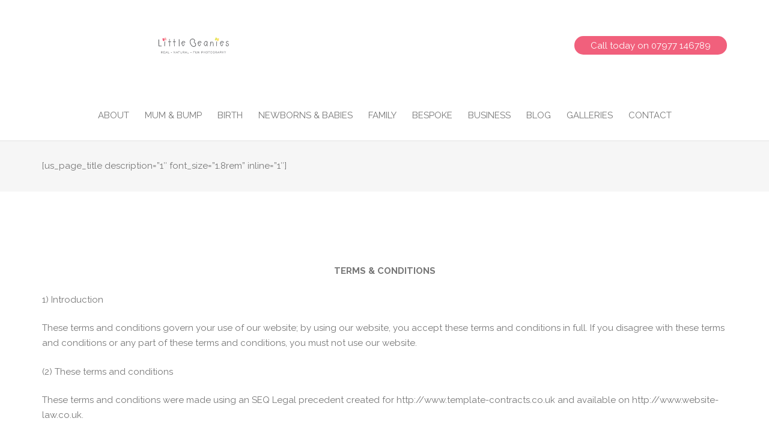

--- FILE ---
content_type: text/html; charset=UTF-8
request_url: https://www.littlebeanies.co.uk/terms-conditions/
body_size: 25148
content:
<!DOCTYPE HTML>
<html lang="en-US">
<head>
	<meta charset="UTF-8">
	<style>
#wpadminbar #wp-admin-bar-wccp_free_top_button .ab-icon:before {
	content: "\f160";
	color: #02CA02;
	top: 3px;
}
#wpadminbar #wp-admin-bar-wccp_free_top_button .ab-icon {
	transform: rotate(45deg);
}
</style>
<meta name='robots' content='index, follow, max-image-preview:large, max-snippet:-1, max-video-preview:-1' />

	<!-- This site is optimized with the Yoast SEO plugin v20.3 - https://yoast.com/wordpress/plugins/seo/ -->
	<title>Terms &amp; Conditions | Little Beanies | Family Photography Specialists</title>
	<meta name="description" content="Welcome to the Little Beanies website. Here are our terms &amp; conditions. If you have any questions or queries then please us on lisa@littlebeanies.co.uk" />
	<link rel="canonical" href="https://www.littlebeanies.co.uk/terms-conditions/" />
	<meta property="og:locale" content="en_US" />
	<meta property="og:type" content="article" />
	<meta property="og:title" content="Terms &amp; Conditions | Little Beanies | Family Photography Specialists" />
	<meta property="og:description" content="Welcome to the Little Beanies website. Here are our terms &amp; conditions. If you have any questions or queries then please us on lisa@littlebeanies.co.uk" />
	<meta property="og:url" content="https://www.littlebeanies.co.uk/terms-conditions/" />
	<meta property="og:site_name" content="Little Beanies Photography| Family, Kids, Baby, Newborn, Birth &amp; Bumps" />
	<meta property="article:modified_time" content="2020-05-05T12:35:24+00:00" />
	<meta name="twitter:card" content="summary_large_image" />
	<meta name="twitter:label1" content="Est. reading time" />
	<meta name="twitter:data1" content="8 minutes" />
	<script type="application/ld+json" class="yoast-schema-graph">{"@context":"https://schema.org","@graph":[{"@type":"WebPage","@id":"https://www.littlebeanies.co.uk/terms-conditions/","url":"https://www.littlebeanies.co.uk/terms-conditions/","name":"Terms & Conditions | Little Beanies | Family Photography Specialists","isPartOf":{"@id":"https://www.littlebeanies.co.uk/#website"},"datePublished":"2018-04-05T11:57:33+00:00","dateModified":"2020-05-05T12:35:24+00:00","description":"Welcome to the Little Beanies website. Here are our terms & conditions. If you have any questions or queries then please us on lisa@littlebeanies.co.uk","breadcrumb":{"@id":"https://www.littlebeanies.co.uk/terms-conditions/#breadcrumb"},"inLanguage":"en-US","potentialAction":[{"@type":"ReadAction","target":["https://www.littlebeanies.co.uk/terms-conditions/"]}]},{"@type":"BreadcrumbList","@id":"https://www.littlebeanies.co.uk/terms-conditions/#breadcrumb","itemListElement":[{"@type":"ListItem","position":1,"name":"Home","item":"https://www.littlebeanies.co.uk/"},{"@type":"ListItem","position":2,"name":"Terms &#038; Conditions"}]},{"@type":"WebSite","@id":"https://www.littlebeanies.co.uk/#website","url":"https://www.littlebeanies.co.uk/","name":"Little Beanies Photography| Family, Kids, Baby, Newborn, Birth &amp; Bumps","description":"Little Beanies Photography is real, natural, fun photography by Lisa Jordan for children, birth, baby, newborn, pregnancy and family across Birmingham, Warwickshire and The Midlands","potentialAction":[{"@type":"SearchAction","target":{"@type":"EntryPoint","urlTemplate":"https://www.littlebeanies.co.uk/?s={search_term_string}"},"query-input":"required name=search_term_string"}],"inLanguage":"en-US"}]}</script>
	<!-- / Yoast SEO plugin. -->


<script type='application/javascript'>console.log('PixelYourSite Free version 9.3.4');</script>
<link rel='dns-prefetch' href='//fonts.googleapis.com' />
<link rel="alternate" type="application/rss+xml" title="Little Beanies Photography| Family, Kids, Baby, Newborn, Birth &amp; Bumps &raquo; Feed" href="https://www.littlebeanies.co.uk/feed/" />
<link rel="alternate" type="application/rss+xml" title="Little Beanies Photography| Family, Kids, Baby, Newborn, Birth &amp; Bumps &raquo; Comments Feed" href="https://www.littlebeanies.co.uk/comments/feed/" />
<link rel="alternate" title="oEmbed (JSON)" type="application/json+oembed" href="https://www.littlebeanies.co.uk/wp-json/oembed/1.0/embed?url=https%3A%2F%2Fwww.littlebeanies.co.uk%2Fterms-conditions%2F" />
<link rel="alternate" title="oEmbed (XML)" type="text/xml+oembed" href="https://www.littlebeanies.co.uk/wp-json/oembed/1.0/embed?url=https%3A%2F%2Fwww.littlebeanies.co.uk%2Fterms-conditions%2F&#038;format=xml" />
<meta name="viewport" content="width=device-width, initial-scale=1">
<meta name="SKYPE_TOOLBAR" content="SKYPE_TOOLBAR_PARSER_COMPATIBLE">
<meta name="theme-color" content="#f5f5f5">
<meta property="og:title" content="Terms &amp; Conditions | Little Beanies | Family Photography Specialists">
<meta property="og:url" content="https://www.littlebeanies.co.uk/terms-conditions/">
<meta property="og:locale" content="en_US">
<meta property="og:site_name" content="Little Beanies Photography| Family, Kids, Baby, Newborn, Birth &amp; Bumps">
<meta property="og:type" content="website">
<style id='wp-img-auto-sizes-contain-inline-css'>
img:is([sizes=auto i],[sizes^="auto," i]){contain-intrinsic-size:3000px 1500px}
/*# sourceURL=wp-img-auto-sizes-contain-inline-css */
</style>
<style id='wp-emoji-styles-inline-css'>

	img.wp-smiley, img.emoji {
		display: inline !important;
		border: none !important;
		box-shadow: none !important;
		height: 1em !important;
		width: 1em !important;
		margin: 0 0.07em !important;
		vertical-align: -0.1em !important;
		background: none !important;
		padding: 0 !important;
	}
/*# sourceURL=wp-emoji-styles-inline-css */
</style>
<link rel='stylesheet' id='titan-adminbar-styles-css' href='https://www.littlebeanies.co.uk/wp-content/plugins/anti-spam/assets/css/admin-bar.css?ver=7.3.4' media='all' />
<link rel='stylesheet' id='contact-form-7-css' href='https://www.littlebeanies.co.uk/wp-content/plugins/contact-form-7/includes/css/styles.css?ver=5.7.4' media='all' />
<link rel='stylesheet' id='image-hover-effects-css-css' href='https://www.littlebeanies.co.uk/wp-content/plugins/mega-addons-for-visual-composer/css/ihover.css?ver=6.9' media='all' />
<link rel='stylesheet' id='style-css-css' href='https://www.littlebeanies.co.uk/wp-content/plugins/mega-addons-for-visual-composer/css/style.css?ver=6.9' media='all' />
<link rel='stylesheet' id='font-awesome-latest-css' href='https://www.littlebeanies.co.uk/wp-content/plugins/mega-addons-for-visual-composer/css/font-awesome/css/all.css?ver=6.9' media='all' />
<link rel='stylesheet' id='extensive-vc-main-style-css' href='https://www.littlebeanies.co.uk/wp-content/plugins/extensive-vc-addon/assets/css/main.min.css?ver=6.9' media='all' />
<link rel='stylesheet' id='ionicons-css' href='https://www.littlebeanies.co.uk/wp-content/plugins/extensive-vc-addon/assets/css/ion-icons/css/ionicons.min.css?ver=6.9' media='all' />
<link rel='stylesheet' id='us-fonts-css' href='https://fonts.googleapis.com/css?family=Raleway%3A200%2C300%2C400%2C500%2C500italic%2C600%2C600italic%2C700&#038;display=swap&#038;ver=6.9' media='all' />
<link rel='stylesheet' id='extensive-vc-google-fonts-css' href='https://fonts.googleapis.com/css?family=Raleway%3A400%2C500%2C600%2C700%2C800%2C900%7CPoppins%3A400%2C700&#038;subset=latin-ext&#038;ver=1.0' media='all' />
<link rel='stylesheet' id='us-style-css' href='https://www.littlebeanies.co.uk/wp-content/themes/Impreza/css/style.min.css?ver=8.14' media='all' />
<link rel='stylesheet' id='bsf-Defaults-css' href='https://www.littlebeanies.co.uk/wp-content/uploads/smile_fonts/Defaults/Defaults.css?ver=6.9' media='all' />
<link rel='stylesheet' id='ultimate-style-css' href='https://www.littlebeanies.co.uk/wp-content/plugins/Ultimate_VC_Addons/assets/min-css/style.min.css?ver=3.16.18' media='all' />
<script src="https://www.littlebeanies.co.uk/wp-includes/js/jquery/jquery.min.js?ver=3.7.1" id="jquery-core-js"></script>
<script src="https://www.littlebeanies.co.uk/wp-content/plugins/pixelyoursite/dist/scripts/jquery.bind-first-0.2.3.min.js?ver=6.9" id="jquery-bind-first-js"></script>
<script src="https://www.littlebeanies.co.uk/wp-content/plugins/pixelyoursite/dist/scripts/js.cookie-2.1.3.min.js?ver=2.1.3" id="js-cookie-pys-js"></script>
<script id="pys-js-extra">
var pysOptions = {"staticEvents":{"facebook":{"init_event":[{"delay":0,"type":"static","name":"PageView","pixelIds":["406889923076485"],"eventID":"8c2a5499-a7b3-4903-ae3b-74fd03bb1ae5","params":{"page_title":"Terms & Conditions","post_type":"page","post_id":7903,"plugin":"PixelYourSite","user_role":"guest","event_url":"www.littlebeanies.co.uk/terms-conditions/"},"e_id":"init_event","ids":[],"hasTimeWindow":false,"timeWindow":0,"woo_order":"","edd_order":""}]}},"dynamicEvents":[],"triggerEvents":[],"triggerEventTypes":[],"facebook":{"pixelIds":["406889923076485"],"advancedMatching":[],"removeMetadata":false,"contentParams":{"post_type":"page","post_id":7903,"content_name":"Terms & Conditions"},"commentEventEnabled":true,"wooVariableAsSimple":false,"downloadEnabled":true,"formEventEnabled":true,"ajaxForServerEvent":true,"serverApiEnabled":false,"wooCRSendFromServer":false},"ga":{"trackingIds":["UA-51465859-1"],"enhanceLinkAttr":false,"anonimizeIP":false,"commentEventEnabled":true,"commentEventNonInteractive":false,"downloadEnabled":true,"downloadEventNonInteractive":false,"formEventEnabled":true,"crossDomainEnabled":false,"crossDomainAcceptIncoming":false,"crossDomainDomains":[],"isDebugEnabled":[""],"disableAdvertisingFeatures":false,"disableAdvertisingPersonalization":false,"wooVariableAsSimple":false},"debug":"","siteUrl":"https://www.littlebeanies.co.uk","ajaxUrl":"https://www.littlebeanies.co.uk/wp-admin/admin-ajax.php","ajax_event":"e20c04006f","enable_remove_download_url_param":"1","cookie_duration":"7","last_visit_duration":"60","enable_success_send_form":"","gdpr":{"ajax_enabled":false,"all_disabled_by_api":false,"facebook_disabled_by_api":false,"analytics_disabled_by_api":false,"google_ads_disabled_by_api":false,"pinterest_disabled_by_api":false,"bing_disabled_by_api":false,"facebook_prior_consent_enabled":true,"analytics_prior_consent_enabled":true,"google_ads_prior_consent_enabled":null,"pinterest_prior_consent_enabled":true,"bing_prior_consent_enabled":true,"cookiebot_integration_enabled":false,"cookiebot_facebook_consent_category":"marketing","cookiebot_analytics_consent_category":"statistics","cookiebot_google_ads_consent_category":null,"cookiebot_pinterest_consent_category":"marketing","cookiebot_bing_consent_category":"marketing","consent_magic_integration_enabled":false,"real_cookie_banner_integration_enabled":false,"cookie_notice_integration_enabled":false,"cookie_law_info_integration_enabled":false},"woo":{"enabled":false},"edd":{"enabled":false}};
//# sourceURL=pys-js-extra
</script>
<script src="https://www.littlebeanies.co.uk/wp-content/plugins/pixelyoursite/dist/scripts/public.js?ver=9.3.4" id="pys-js"></script>
<script src="https://www.littlebeanies.co.uk/wp-content/plugins/Ultimate_VC_Addons/assets/min-js/ultimate-params.min.js?ver=3.16.18" id="ultimate-vc-params-js"></script>
<link rel="https://api.w.org/" href="https://www.littlebeanies.co.uk/wp-json/" /><link rel="alternate" title="JSON" type="application/json" href="https://www.littlebeanies.co.uk/wp-json/wp/v2/pages/7903" /><link rel="EditURI" type="application/rsd+xml" title="RSD" href="https://www.littlebeanies.co.uk/xmlrpc.php?rsd" />
<meta name="generator" content="WordPress 6.9" />
<link rel='shortlink' href='https://www.littlebeanies.co.uk/?p=7903' />
<!-- Facebook Pixel Code -->
<script>
  !function(f,b,e,v,n,t,s)
  {if(f.fbq)return;n=f.fbq=function(){n.callMethod?
  n.callMethod.apply(n,arguments):n.queue.push(arguments)};
  if(!f._fbq)f._fbq=n;n.push=n;n.loaded=!0;n.version='2.0';
  n.queue=[];t=b.createElement(e);t.async=!0;
  t.src=v;s=b.getElementsByTagName(e)[0];
  s.parentNode.insertBefore(t,s)}(window, document,'script',
  'https://connect.facebook.net/en_US/fbevents.js');
  fbq('init', '1115307618584879');
  fbq('track', 'PageView');
</script>
<noscript><img height="1" width="1" style="display:none"
  src="https://www.facebook.com/tr?id=1115307618584879&ev=PageView&noscript=1"
/></noscript>
<!-- End Facebook Pixel Code -->
<meta name="p:domain_verify" content="fa94b6f900ce5823c386617b3fc803f2"/><script id="wpcp_disable_selection" type="text/javascript">
var image_save_msg='You are not allowed to save images!';
	var no_menu_msg='Context Menu disabled!';
	var smessage = "Content is protected !!";

function disableEnterKey(e)
{
	var elemtype = e.target.tagName;
	
	elemtype = elemtype.toUpperCase();
	
	if (elemtype == "TEXT" || elemtype == "TEXTAREA" || elemtype == "INPUT" || elemtype == "PASSWORD" || elemtype == "SELECT" || elemtype == "OPTION" || elemtype == "EMBED")
	{
		elemtype = 'TEXT';
	}
	
	if (e.ctrlKey){
     var key;
     if(window.event)
          key = window.event.keyCode;     //IE
     else
          key = e.which;     //firefox (97)
    //if (key != 17) alert(key);
     if (elemtype!= 'TEXT' && (key == 97 || key == 65 || key == 67 || key == 99 || key == 88 || key == 120 || key == 26 || key == 85  || key == 86 || key == 83 || key == 43 || key == 73))
     {
		if(wccp_free_iscontenteditable(e)) return true;
		show_wpcp_message('You are not allowed to copy content or view source');
		return false;
     }else
     	return true;
     }
}


/*For contenteditable tags*/
function wccp_free_iscontenteditable(e)
{
	var e = e || window.event; // also there is no e.target property in IE. instead IE uses window.event.srcElement
  	
	var target = e.target || e.srcElement;

	var elemtype = e.target.nodeName;
	
	elemtype = elemtype.toUpperCase();
	
	var iscontenteditable = "false";
		
	if(typeof target.getAttribute!="undefined" ) iscontenteditable = target.getAttribute("contenteditable"); // Return true or false as string
	
	var iscontenteditable2 = false;
	
	if(typeof target.isContentEditable!="undefined" ) iscontenteditable2 = target.isContentEditable; // Return true or false as boolean

	if(target.parentElement.isContentEditable) iscontenteditable2 = true;
	
	if (iscontenteditable == "true" || iscontenteditable2 == true)
	{
		if(typeof target.style!="undefined" ) target.style.cursor = "text";
		
		return true;
	}
}

////////////////////////////////////
function disable_copy(e)
{	
	var e = e || window.event; // also there is no e.target property in IE. instead IE uses window.event.srcElement
	
	var elemtype = e.target.tagName;
	
	elemtype = elemtype.toUpperCase();
	
	if (elemtype == "TEXT" || elemtype == "TEXTAREA" || elemtype == "INPUT" || elemtype == "PASSWORD" || elemtype == "SELECT" || elemtype == "OPTION" || elemtype == "EMBED")
	{
		elemtype = 'TEXT';
	}
	
	if(wccp_free_iscontenteditable(e)) return true;
	
	var isSafari = /Safari/.test(navigator.userAgent) && /Apple Computer/.test(navigator.vendor);
	
	var checker_IMG = '';
	if (elemtype == "IMG" && checker_IMG == 'checked' && e.detail >= 2) {show_wpcp_message(alertMsg_IMG);return false;}
	if (elemtype != "TEXT")
	{
		if (smessage !== "" && e.detail == 2)
			show_wpcp_message(smessage);
		
		if (isSafari)
			return true;
		else
			return false;
	}	
}

//////////////////////////////////////////
function disable_copy_ie()
{
	var e = e || window.event;
	var elemtype = window.event.srcElement.nodeName;
	elemtype = elemtype.toUpperCase();
	if(wccp_free_iscontenteditable(e)) return true;
	if (elemtype == "IMG") {show_wpcp_message(alertMsg_IMG);return false;}
	if (elemtype != "TEXT" && elemtype != "TEXTAREA" && elemtype != "INPUT" && elemtype != "PASSWORD" && elemtype != "SELECT" && elemtype != "OPTION" && elemtype != "EMBED")
	{
		return false;
	}
}	
function reEnable()
{
	return true;
}
document.onkeydown = disableEnterKey;
document.onselectstart = disable_copy_ie;
if(navigator.userAgent.indexOf('MSIE')==-1)
{
	document.onmousedown = disable_copy;
	document.onclick = reEnable;
}
function disableSelection(target)
{
    //For IE This code will work
    if (typeof target.onselectstart!="undefined")
    target.onselectstart = disable_copy_ie;
    
    //For Firefox This code will work
    else if (typeof target.style.MozUserSelect!="undefined")
    {target.style.MozUserSelect="none";}
    
    //All other  (ie: Opera) This code will work
    else
    target.onmousedown=function(){return false}
    target.style.cursor = "default";
}
//Calling the JS function directly just after body load
window.onload = function(){disableSelection(document.body);};

//////////////////special for safari Start////////////////
var onlongtouch;
var timer;
var touchduration = 1000; //length of time we want the user to touch before we do something

var elemtype = "";
function touchstart(e) {
	var e = e || window.event;
  // also there is no e.target property in IE.
  // instead IE uses window.event.srcElement
  	var target = e.target || e.srcElement;
	
	elemtype = window.event.srcElement.nodeName;
	
	elemtype = elemtype.toUpperCase();
	
	if(!wccp_pro_is_passive()) e.preventDefault();
	if (!timer) {
		timer = setTimeout(onlongtouch, touchduration);
	}
}

function touchend() {
    //stops short touches from firing the event
    if (timer) {
        clearTimeout(timer);
        timer = null;
    }
	onlongtouch();
}

onlongtouch = function(e) { //this will clear the current selection if anything selected
	
	if (elemtype != "TEXT" && elemtype != "TEXTAREA" && elemtype != "INPUT" && elemtype != "PASSWORD" && elemtype != "SELECT" && elemtype != "EMBED" && elemtype != "OPTION")	
	{
		if (window.getSelection) {
			if (window.getSelection().empty) {  // Chrome
			window.getSelection().empty();
			} else if (window.getSelection().removeAllRanges) {  // Firefox
			window.getSelection().removeAllRanges();
			}
		} else if (document.selection) {  // IE?
			document.selection.empty();
		}
		return false;
	}
};

document.addEventListener("DOMContentLoaded", function(event) { 
    window.addEventListener("touchstart", touchstart, false);
    window.addEventListener("touchend", touchend, false);
});

function wccp_pro_is_passive() {

  var cold = false,
  hike = function() {};

  try {
	  const object1 = {};
  var aid = Object.defineProperty(object1, 'passive', {
  get() {cold = true}
  });
  window.addEventListener('test', hike, aid);
  window.removeEventListener('test', hike, aid);
  } catch (e) {}

  return cold;
}
/*special for safari End*/
</script>
<script id="wpcp_disable_Right_Click" type="text/javascript">
document.ondragstart = function() { return false;}
	function nocontext(e) {
	   return false;
	}
	document.oncontextmenu = nocontext;
</script>
<style>
.unselectable
{
-moz-user-select:none;
-webkit-user-select:none;
cursor: default;
}
html
{
-webkit-touch-callout: none;
-webkit-user-select: none;
-khtml-user-select: none;
-moz-user-select: none;
-ms-user-select: none;
user-select: none;
-webkit-tap-highlight-color: rgba(0,0,0,0);
}
</style>
<script id="wpcp_css_disable_selection" type="text/javascript">
var e = document.getElementsByTagName('body')[0];
if(e)
{
	e.setAttribute('unselectable',"on");
}
</script>

        <script type="text/javascript">
            var jQueryMigrateHelperHasSentDowngrade = false;

			window.onerror = function( msg, url, line, col, error ) {
				// Break out early, do not processing if a downgrade reqeust was already sent.
				if ( jQueryMigrateHelperHasSentDowngrade ) {
					return true;
                }

				var xhr = new XMLHttpRequest();
				var nonce = 'ffbffa834f';
				var jQueryFunctions = [
					'andSelf',
					'browser',
					'live',
					'boxModel',
					'support.boxModel',
					'size',
					'swap',
					'clean',
					'sub',
                ];
				var match_pattern = /\)\.(.+?) is not a function/;
                var erroredFunction = msg.match( match_pattern );

                // If there was no matching functions, do not try to downgrade.
                if ( typeof erroredFunction !== 'object' || typeof erroredFunction[1] === "undefined" || -1 === jQueryFunctions.indexOf( erroredFunction[1] ) ) {
                    return true;
                }

                // Set that we've now attempted a downgrade request.
                jQueryMigrateHelperHasSentDowngrade = true;

				xhr.open( 'POST', 'https://www.littlebeanies.co.uk/wp-admin/admin-ajax.php' );
				xhr.setRequestHeader( 'Content-Type', 'application/x-www-form-urlencoded' );
				xhr.onload = function () {
					var response,
                        reload = false;

					if ( 200 === xhr.status ) {
                        try {
                        	response = JSON.parse( xhr.response );

                        	reload = response.data.reload;
                        } catch ( e ) {
                        	reload = false;
                        }
                    }

					// Automatically reload the page if a deprecation caused an automatic downgrade, ensure visitors get the best possible experience.
					if ( reload ) {
						location.reload();
                    }
				};

				xhr.send( encodeURI( 'action=jquery-migrate-downgrade-version&_wpnonce=' + nonce ) );

				// Suppress error alerts in older browsers
				return true;
			}
        </script>

				<script>
			if ( ! /Android|webOS|iPhone|iPad|iPod|BlackBerry|IEMobile|Opera Mini/i.test( navigator.userAgent ) ) {
				var root = document.getElementsByTagName( 'html' )[ 0 ]
				root.className += " no-touch";
			}
		</script>
		<meta name="generator" content="Powered by WPBakery Page Builder - drag and drop page builder for WordPress."/>
<link rel="icon" href="https://www.littlebeanies.co.uk/wp-content/uploads/2018/05/beans-1-150x133.png" sizes="32x32" />
<link rel="icon" href="https://www.littlebeanies.co.uk/wp-content/uploads/2018/05/beans-1.png" sizes="192x192" />
<link rel="apple-touch-icon" href="https://www.littlebeanies.co.uk/wp-content/uploads/2018/05/beans-1.png" />
<meta name="msapplication-TileImage" content="https://www.littlebeanies.co.uk/wp-content/uploads/2018/05/beans-1.png" />
			<!-- Easy Columns 2.1.1 by Pat Friedl http://www.patrickfriedl.com -->
			<link rel="stylesheet" href="https://www.littlebeanies.co.uk/wp-content/plugins/easy-columns/css/easy-columns.css" type="text/css" media="screen, projection" />
			<noscript><style> .wpb_animate_when_almost_visible { opacity: 1; }</style></noscript>		<style id="us-icon-fonts">@font-face{font-display:block;font-style:normal;font-family:"fontawesome";font-weight:900;src:url("https://www.littlebeanies.co.uk/wp-content/themes/Impreza/fonts/fa-solid-900.woff2?ver=8.14") format("woff2"),url("https://www.littlebeanies.co.uk/wp-content/themes/Impreza/fonts/fa-solid-900.woff?ver=8.14") format("woff")}.fas{font-family:"fontawesome";font-weight:900}@font-face{font-display:block;font-style:normal;font-family:"fontawesome";font-weight:400;src:url("https://www.littlebeanies.co.uk/wp-content/themes/Impreza/fonts/fa-regular-400.woff2?ver=8.14") format("woff2"),url("https://www.littlebeanies.co.uk/wp-content/themes/Impreza/fonts/fa-regular-400.woff?ver=8.14") format("woff")}.far{font-family:"fontawesome";font-weight:400}@font-face{font-display:block;font-style:normal;font-family:"fontawesome";font-weight:300;src:url("https://www.littlebeanies.co.uk/wp-content/themes/Impreza/fonts/fa-light-300.woff2?ver=8.14") format("woff2"),url("https://www.littlebeanies.co.uk/wp-content/themes/Impreza/fonts/fa-light-300.woff?ver=8.14") format("woff")}.fal{font-family:"fontawesome";font-weight:300}@font-face{font-display:block;font-style:normal;font-family:"Font Awesome 5 Duotone";font-weight:900;src:url("https://www.littlebeanies.co.uk/wp-content/themes/Impreza/fonts/fa-duotone-900.woff2?ver=8.14") format("woff2"),url("https://www.littlebeanies.co.uk/wp-content/themes/Impreza/fonts/fa-duotone-900.woff?ver=8.14") format("woff")}.fad{font-family:"Font Awesome 5 Duotone";font-weight:900}.fad{position:relative}.fad:before{position:absolute}.fad:after{opacity:0.4}@font-face{font-display:block;font-style:normal;font-family:"Font Awesome 5 Brands";font-weight:400;src:url("https://www.littlebeanies.co.uk/wp-content/themes/Impreza/fonts/fa-brands-400.woff2?ver=8.14") format("woff2"),url("https://www.littlebeanies.co.uk/wp-content/themes/Impreza/fonts/fa-brands-400.woff?ver=8.14") format("woff")}.fab{font-family:"Font Awesome 5 Brands";font-weight:400}@font-face{font-display:block;font-style:normal;font-family:"Material Icons";font-weight:400;src:url("https://www.littlebeanies.co.uk/wp-content/themes/Impreza/fonts/material-icons.woff2?ver=8.14") format("woff2"),url("https://www.littlebeanies.co.uk/wp-content/themes/Impreza/fonts/material-icons.woff?ver=8.14") format("woff")}.material-icons{font-family:"Material Icons";font-weight:400}</style>
				<style id="us-theme-options-css">:root{--color-header-middle-bg:#ffffff;--color-header-middle-bg-grad:#ffffff;--color-header-middle-text:#777777;--color-header-middle-text-hover:#000000;--color-header-transparent-bg:transparent;--color-header-transparent-bg-grad:transparent;--color-header-transparent-text:rgba(255,255,255,0.66);--color-header-transparent-text-hover:#ffffff;--color-chrome-toolbar:#f5f5f5;--color-chrome-toolbar-grad:#f5f5f5;--color-header-top-bg:#f6f6f6;--color-header-top-bg-grad:#f6f6f6;--color-header-top-text:#777777;--color-header-top-text-hover:#000000;--color-header-top-transparent-bg:rgba(0,0,0,0.2);--color-header-top-transparent-bg-grad:rgba(0,0,0,0.2);--color-header-top-transparent-text:rgba(255,255,255,0.66);--color-header-top-transparent-text-hover:#fff;--color-content-bg:#ffffff;--color-content-bg-grad:#ffffff;--color-content-bg-alt:#f6f6f6;--color-content-bg-alt-grad:#f6f6f6;--color-content-border:#ebebeb;--color-content-heading:#7a7a7a;--color-content-heading-grad:#7a7a7a;--color-content-text:#777777;--color-content-link:#f1607c;--color-content-link-hover:#f1607c;--color-content-primary:#f1607c;--color-content-primary-grad:#f1607c;--color-content-secondary:#b0b0b0;--color-content-secondary-grad:#b0b0b0;--color-content-faded:#aaaaaa;--color-content-overlay:rgba(0,0,0,0.75);--color-content-overlay-grad:rgba(0,0,0,0.75);--color-alt-content-bg:#f6f6f6;--color-alt-content-bg-grad:#f6f6f6;--color-alt-content-bg-alt:#ffffff;--color-alt-content-bg-alt-grad:#ffffff;--color-alt-content-border:#e2e2e2;--color-alt-content-heading:#000000;--color-alt-content-heading-grad:#000000;--color-alt-content-text:#777777;--color-alt-content-link:#222222;--color-alt-content-link-hover:#000000;--color-alt-content-primary:#222222;--color-alt-content-primary-grad:#222222;--color-alt-content-secondary:#000000;--color-alt-content-secondary-grad:#000000;--color-alt-content-faded:#aaaaaa;--color-alt-content-overlay:#e95095;--color-alt-content-overlay-grad:linear-gradient(135deg,#e95095,rgba(233,80,149,0.75));--color-footer-heading:#ccc;--color-footer-heading-grad:#ccc;--color-footer-link:#777777;--color-footer-link-hover:#f1607c;--color-subfooter-heading:#ccc;--color-subfooter-heading-grad:#ccc;--color-subfooter-link:#777777;--color-subfooter-link-hover:#f1607c;--color-content-primary-faded:rgba(241,96,124,0.15);--box-shadow:0 5px 15px rgba(0,0,0,.15);--box-shadow-up:0 -5px 15px rgba(0,0,0,.15);--site-content-width:1140px;--inputs-font-size:1rem;--inputs-height:2.8rem;--inputs-padding:0.8rem;--inputs-border-width:0px;--inputs-text-color:var(--color-content-text);--font-body:"Raleway",sans-serif;--font-h1:"Raleway",sans-serif;--font-h2:"Raleway",sans-serif;--font-h3:"Raleway",sans-serif;--font-h4:"Raleway",sans-serif;--font-h5:"Raleway",sans-serif;--font-h6:"Raleway",sans-serif}html,.l-header .widget,.menu-item-object-us_page_block{font-family:var(--font-body);font-weight:400;font-size:15px;line-height:25px}h1{font-family:var(--font-h1);font-weight:100;font-size:49px;line-height:1.2;letter-spacing:0em;margin-bottom:1.5rem;text-transform:uppercase}h2{font-family:var(--font-h2);font-weight:200;font-size:34px;line-height:1.2;letter-spacing:0em;margin-bottom:1.5rem;text-transform:uppercase}h3{font-family:var(--font-h3);font-weight:100;font-size:28px;line-height:1.2;letter-spacing:0em;margin-bottom:1.5rem}.widgettitle,h4{font-family:var(--font-h4);font-weight:100;font-size:24px;line-height:1.2;letter-spacing:0em;margin-bottom:1.5rem}h5{font-family:var(--font-h5);font-weight:300;font-size:20px;line-height:1.2;letter-spacing:0em;margin-bottom:1.5rem}h6{font-family:var(--font-h6);font-weight:500;font-size:20px;line-height:1.2;letter-spacing:0em;margin-bottom:1.5rem;font-style:italic}@media (max-width:600px){html{font-size:15px;line-height:35px}h1{font-size:33px}h1.vc_custom_heading:not([class*="us_custom_"]){font-size:33px!important}h2{font-size:25px}h2.vc_custom_heading:not([class*="us_custom_"]){font-size:25px!important}h3{font-size:22px}h3.vc_custom_heading:not([class*="us_custom_"]){font-size:22px!important}.widgettitle,h4{font-size:20px}h4.vc_custom_heading:not([class*="us_custom_"]){font-size:20px!important}h5{font-size:17px}h5.vc_custom_heading:not([class*="us_custom_"]){font-size:17px!important}h6{font-size:21px}h6.vc_custom_heading:not([class*="us_custom_"]){font-size:21px!important}}body{background:#ffffff}.l-canvas.type_boxed,.l-canvas.type_boxed .l-subheader,.l-canvas.type_boxed~.l-footer{max-width:1300px}@media (max-width:1215px){.l-main .aligncenter{max-width:calc(100vw - 5rem)}}.l-sidebar{width:30.73}.l-content{width:64.27%}@media (min-width:1381px){body.usb_preview .hide_on_default{opacity:0.25!important}.vc_hidden-lg,body:not(.usb_preview) .hide_on_default{display:none!important}.default_align_left{text-align:left}.default_align_right{text-align:right}.default_align_center{text-align:center}.w-hwrapper>.default_align_justify,.default_align_justify>.w-btn{width:100%}}@media (min-width:1025px) and (max-width:1380px){body.usb_preview .hide_on_laptops{opacity:0.25!important}.vc_hidden-md,body:not(.usb_preview) .hide_on_laptops{display:none!important}.laptops_align_left{text-align:left}.laptops_align_right{text-align:right}.laptops_align_center{text-align:center}.w-hwrapper>.laptops_align_justify,.laptops_align_justify>.w-btn{width:100%}}@media (min-width:601px) and (max-width:1024px){body.usb_preview .hide_on_tablets{opacity:0.25!important}.vc_hidden-sm,body:not(.usb_preview) .hide_on_tablets{display:none!important}.tablets_align_left{text-align:left}.tablets_align_right{text-align:right}.tablets_align_center{text-align:center}.w-hwrapper>.tablets_align_justify,.tablets_align_justify>.w-btn{width:100%}}@media (max-width:600px){body.usb_preview .hide_on_mobiles{opacity:0.25!important}.vc_hidden-xs,body:not(.usb_preview) .hide_on_mobiles{display:none!important}.mobiles_align_left{text-align:left}.mobiles_align_right{text-align:right}.mobiles_align_center{text-align:center}.w-hwrapper>.mobiles_align_justify,.mobiles_align_justify>.w-btn{width:100%}}@media (max-width:1380px){.g-cols.laptops-cols_1{grid-template-columns:100%}.g-cols.laptops-cols_1.reversed>div:last-of-type{order:-1}.g-cols.laptops-cols_2{grid-template-columns:repeat(2,1fr)}.g-cols.laptops-cols_3{grid-template-columns:repeat(3,1fr)}.g-cols.laptops-cols_4{grid-template-columns:repeat(4,1fr)}.g-cols.laptops-cols_5{grid-template-columns:repeat(5,1fr)}.g-cols.laptops-cols_6{grid-template-columns:repeat(6,1fr)}.g-cols.laptops-cols_1-2{grid-template-columns:1fr 2fr}.g-cols.laptops-cols_2-1{grid-template-columns:2fr 1fr}.g-cols.laptops-cols_2-3{grid-template-columns:2fr 3fr}.g-cols.laptops-cols_3-2{grid-template-columns:3fr 2fr}.g-cols.laptops-cols_1-3{grid-template-columns:1fr 3fr}.g-cols.laptops-cols_3-1{grid-template-columns:3fr 1fr}.g-cols.laptops-cols_1-4{grid-template-columns:1fr 4fr}.g-cols.laptops-cols_4-1{grid-template-columns:4fr 1fr}.g-cols.laptops-cols_1-5{grid-template-columns:1fr 5fr}.g-cols.laptops-cols_5-1{grid-template-columns:5fr 1fr}.g-cols.laptops-cols_1-2-1{grid-template-columns:1fr 2fr 1fr}.g-cols.laptops-cols_1-3-1{grid-template-columns:1fr 3fr 1fr}.g-cols.laptops-cols_1-4-1{grid-template-columns:1fr 4fr 1fr}}@media (max-width:1024px){.g-cols.tablets-cols_1{grid-template-columns:100%}.g-cols.tablets-cols_1.reversed>div:last-of-type{order:-1}.g-cols.tablets-cols_2{grid-template-columns:repeat(2,1fr)}.g-cols.tablets-cols_3{grid-template-columns:repeat(3,1fr)}.g-cols.tablets-cols_4{grid-template-columns:repeat(4,1fr)}.g-cols.tablets-cols_5{grid-template-columns:repeat(5,1fr)}.g-cols.tablets-cols_6{grid-template-columns:repeat(6,1fr)}.g-cols.tablets-cols_1-2{grid-template-columns:1fr 2fr}.g-cols.tablets-cols_2-1{grid-template-columns:2fr 1fr}.g-cols.tablets-cols_2-3{grid-template-columns:2fr 3fr}.g-cols.tablets-cols_3-2{grid-template-columns:3fr 2fr}.g-cols.tablets-cols_1-3{grid-template-columns:1fr 3fr}.g-cols.tablets-cols_3-1{grid-template-columns:3fr 1fr}.g-cols.tablets-cols_1-4{grid-template-columns:1fr 4fr}.g-cols.tablets-cols_4-1{grid-template-columns:4fr 1fr}.g-cols.tablets-cols_1-5{grid-template-columns:1fr 5fr}.g-cols.tablets-cols_5-1{grid-template-columns:5fr 1fr}.g-cols.tablets-cols_1-2-1{grid-template-columns:1fr 2fr 1fr}.g-cols.tablets-cols_1-3-1{grid-template-columns:1fr 3fr 1fr}.g-cols.tablets-cols_1-4-1{grid-template-columns:1fr 4fr 1fr}}@media (max-width:600px){.g-cols.mobiles-cols_1{grid-template-columns:100%}.g-cols.mobiles-cols_1.reversed>div:last-of-type{order:-1}.g-cols.mobiles-cols_2{grid-template-columns:repeat(2,1fr)}.g-cols.mobiles-cols_3{grid-template-columns:repeat(3,1fr)}.g-cols.mobiles-cols_4{grid-template-columns:repeat(4,1fr)}.g-cols.mobiles-cols_5{grid-template-columns:repeat(5,1fr)}.g-cols.mobiles-cols_6{grid-template-columns:repeat(6,1fr)}.g-cols.mobiles-cols_1-2{grid-template-columns:1fr 2fr}.g-cols.mobiles-cols_2-1{grid-template-columns:2fr 1fr}.g-cols.mobiles-cols_2-3{grid-template-columns:2fr 3fr}.g-cols.mobiles-cols_3-2{grid-template-columns:3fr 2fr}.g-cols.mobiles-cols_1-3{grid-template-columns:1fr 3fr}.g-cols.mobiles-cols_3-1{grid-template-columns:3fr 1fr}.g-cols.mobiles-cols_1-4{grid-template-columns:1fr 4fr}.g-cols.mobiles-cols_4-1{grid-template-columns:4fr 1fr}.g-cols.mobiles-cols_1-5{grid-template-columns:1fr 5fr}.g-cols.mobiles-cols_5-1{grid-template-columns:5fr 1fr}.g-cols.mobiles-cols_1-2-1{grid-template-columns:1fr 2fr 1fr}.g-cols.mobiles-cols_1-3-1{grid-template-columns:1fr 3fr 1fr}.g-cols.mobiles-cols_1-4-1{grid-template-columns:1fr 4fr 1fr}.g-cols:not([style*="grid-gap"]){grid-gap:1.5rem}}@media (max-width:767px){.l-canvas{overflow:hidden}.g-cols.stacking_default.reversed>div:last-of-type{order:-1}.g-cols.stacking_default.via_flex>div:not([class*="vc_col-xs"]){width:100%;margin:0 0 1.5rem}.g-cols.stacking_default.via_grid.mobiles-cols_1{grid-template-columns:100%}.g-cols.stacking_default.via_flex.type_boxes>div,.g-cols.stacking_default.via_flex.reversed>div:first-child,.g-cols.stacking_default.via_flex:not(.reversed)>div:last-child,.g-cols.stacking_default.via_flex>div.has_bg_color{margin-bottom:0}.g-cols.stacking_default.via_flex.type_default>.wpb_column.stretched{margin-left:-1rem;margin-right:-1rem}.g-cols.stacking_default.via_grid.mobiles-cols_1>.wpb_column.stretched,.g-cols.stacking_default.via_flex.type_boxes>.wpb_column.stretched{margin-left:-2.5rem;margin-right:-2.5rem;width:auto}.vc_column-inner.type_sticky>.wpb_wrapper,.vc_column_container.type_sticky>.vc_column-inner{top:0!important}}@media (min-width:768px){body:not(.rtl) .l-section.for_sidebar.at_left>div>.l-sidebar,.rtl .l-section.for_sidebar.at_right>div>.l-sidebar{order:-1}.vc_column_container.type_sticky>.vc_column-inner,.vc_column-inner.type_sticky>.wpb_wrapper{position:-webkit-sticky;position:sticky}.l-section.type_sticky{position:-webkit-sticky;position:sticky;top:0;z-index:11;transform:translateZ(0); transition:top 0.3s cubic-bezier(.78,.13,.15,.86) 0.1s}.header_hor .l-header.post_fixed.sticky_auto_hide{z-index:12}.admin-bar .l-section.type_sticky{top:32px}.l-section.type_sticky>.l-section-h{transition:padding-top 0.3s}.header_hor .l-header.pos_fixed:not(.down)~.l-main .l-section.type_sticky:not(:first-of-type){top:var(--header-sticky-height)}.admin-bar.header_hor .l-header.pos_fixed:not(.down)~.l-main .l-section.type_sticky:not(:first-of-type){top:calc( var(--header-sticky-height) + 32px )}.header_hor .l-header.pos_fixed.sticky:not(.down)~.l-main .l-section.type_sticky:first-of-type>.l-section-h{padding-top:var(--header-sticky-height)}.header_hor.headerinpos_bottom .l-header.pos_fixed.sticky:not(.down)~.l-main .l-section.type_sticky:first-of-type>.l-section-h{padding-bottom:var(--header-sticky-height)!important}}@media screen and (min-width:1215px){.g-cols.via_flex.type_default>.wpb_column.stretched:first-of-type{margin-left:calc( var(--site-content-width) / 2 + 0px / 2 + 1.5rem - 50vw)}.g-cols.via_flex.type_default>.wpb_column.stretched:last-of-type{margin-right:calc( var(--site-content-width) / 2 + 0px / 2 + 1.5rem - 50vw)}.l-main .alignfull, .w-separator.width_screen,.g-cols.via_grid>.wpb_column.stretched:first-of-type,.g-cols.via_flex.type_boxes>.wpb_column.stretched:first-of-type{margin-left:calc( var(--site-content-width) / 2 + 0px / 2 - 50vw )}.l-main .alignfull, .w-separator.width_screen,.g-cols.via_grid>.wpb_column.stretched:last-of-type,.g-cols.via_flex.type_boxes>.wpb_column.stretched:last-of-type{margin-right:calc( var(--site-content-width) / 2 + 0px / 2 - 50vw )}}@media (max-width:600px){.w-form-row.for_submit[style*=btn-size-mobiles] .w-btn{font-size:var(--btn-size-mobiles)!important}}a,button,input[type="submit"],.ui-slider-handle{outline:none!important}.w-toplink,.w-header-show{background:rgba(0,0,0,0.3)}.no-touch .w-toplink.active:hover,.no-touch .w-header-show:hover{background:var(--color-content-primary-grad)}button[type="submit"]:not(.w-btn),input[type="submit"]:not(.w-btn),.us-nav-style_1>*,.navstyle_1>.owl-nav button,.us-btn-style_1{font-family:var(--font-body);font-weight:400;font-style:normal;text-transform:none;letter-spacing:0em;border-radius:1.7em;padding:0.45em 1.8em;background:#f1607c;border-color:transparent;color:#ffffff!important}button[type="submit"]:not(.w-btn):before,input[type="submit"]:not(.w-btn),.us-nav-style_1>*:before,.navstyle_1>.owl-nav button:before,.us-btn-style_1:before{border-width:2px}.no-touch button[type="submit"]:not(.w-btn):hover,.no-touch input[type="submit"]:not(.w-btn):hover,.us-nav-style_1>span.current,.no-touch .us-nav-style_1>a:hover,.no-touch .navstyle_1>.owl-nav button:hover,.no-touch .us-btn-style_1:hover{background:#b0b0b0;border-color:transparent;color:#ffffff!important}.us-nav-style_1>*{min-width:calc(1.2em + 2 * 0.45em)}.us-btn-style_1{overflow:hidden;-webkit-transform:translateZ(0)}.us-btn-style_1>*{position:relative;z-index:1}.no-touch .us-btn-style_1:hover{background:#f1607c}.no-touch .us-btn-style_1:after{content:"";position:absolute;top:0;left:0;right:0;height:0;transition:height 0.3s;background:#b0b0b0}.no-touch .us-btn-style_1:hover:after{height:100%}.us-nav-style_2>*,.navstyle_2>.owl-nav button,.us-btn-style_2{font-family:var(--font-body);font-weight:400;font-style:normal;text-transform:none;letter-spacing:0em;border-radius:1.7em;padding:0.45em 1.8em;background:#ebebeb;border-color:transparent;color:#777777!important}.us-nav-style_2>*:before,.navstyle_2>.owl-nav button:before,.us-btn-style_2:before{border-width:2px}.us-nav-style_2>span.current,.no-touch .us-nav-style_2>a:hover,.no-touch .navstyle_2>.owl-nav button:hover,.no-touch .us-btn-style_2:hover{background:rgba(0,0,0,0.05);border-color:transparent;color:#777777!important}.us-nav-style_2>*{min-width:calc(1.2em + 2 * 0.45em)}.us-btn-style_2{overflow:hidden;-webkit-transform:translateZ(0)}.us-btn-style_2>*{position:relative;z-index:1}.no-touch .us-btn-style_2:hover{background:#ebebeb}.no-touch .us-btn-style_2:after{content:"";position:absolute;top:0;left:0;right:0;height:0;transition:height 0.3s;background:rgba(0,0,0,0.05)}.no-touch .us-btn-style_2:hover:after{height:100%}.us-nav-style_3>*,.navstyle_3>.owl-nav button,.us-btn-style_3{font-family:var(--font-body);font-weight:400;font-style:normal;text-transform:none;letter-spacing:0em;border-radius:1.7em;padding:0.45em 1.8em;background:#f1607c;border-color:transparent;color:#ffffff!important}.us-nav-style_3>*:before,.navstyle_3>.owl-nav button:before,.us-btn-style_3:before{border-width:2px}.us-nav-style_3>span.current,.no-touch .us-nav-style_3>a:hover,.no-touch .navstyle_3>.owl-nav button:hover,.no-touch .us-btn-style_3:hover{background:#7a7a7a;border-color:transparent;color:#ffffff!important}.us-nav-style_3>*{min-width:calc(1.2em + 2 * 0.45em)}.us-btn-style_3{overflow:hidden;-webkit-transform:translateZ(0)}.us-btn-style_3>*{position:relative;z-index:1}.no-touch .us-btn-style_3:hover{background:#f1607c}.no-touch .us-btn-style_3:after{content:"";position:absolute;top:0;left:0;right:0;height:0;transition:height 0.3s;background:#7a7a7a}.no-touch .us-btn-style_3:hover:after{height:100%}.us-nav-style_4>*,.navstyle_4>.owl-nav button,.us-btn-style_4{font-family:var(--font-body);font-weight:400;font-style:normal;text-transform:none;letter-spacing:0em;border-radius:1.7em;padding:0.45em 1.8em;background:#f1607c;border-color:transparent;color:#ffffff!important}.us-nav-style_4>*:before,.navstyle_4>.owl-nav button:before,.us-btn-style_4:before{border-width:2px}.us-nav-style_4>span.current,.no-touch .us-nav-style_4>a:hover,.no-touch .navstyle_4>.owl-nav button:hover,.no-touch .us-btn-style_4:hover{background:rgba(0,0,0,0.15);border-color:transparent;color:#ffffff!important}.us-nav-style_4>*{min-width:calc(1.2em + 2 * 0.45em)}.us-btn-style_4{overflow:hidden;-webkit-transform:translateZ(0)}.us-btn-style_4>*{position:relative;z-index:1}.no-touch .us-btn-style_4:hover{background:#f1607c}.no-touch .us-btn-style_4:after{content:"";position:absolute;top:0;left:0;right:0;height:0;transition:height 0.3s;background:rgba(0,0,0,0.15)}.no-touch .us-btn-style_4:hover:after{height:100%}.us-nav-style_5>*,.navstyle_5>.owl-nav button,.us-btn-style_5{font-family:var(--font-body);font-weight:400;font-style:normal;text-transform:none;letter-spacing:0em;border-radius:1.7em;padding:0.45em 1.8em;background:transparent;border-color:#ffffff;color:#ffffff!important}.us-nav-style_5>*:before,.navstyle_5>.owl-nav button:before,.us-btn-style_5:before{border-width:2px}.us-nav-style_5>span.current,.no-touch .us-nav-style_5>a:hover,.no-touch .navstyle_5>.owl-nav button:hover,.no-touch .us-btn-style_5:hover{background:#ffffff;border-color:#ffffff;color:#333333!important}.us-nav-style_5>*{min-width:calc(1.2em + 2 * 0.45em)}.us-btn-style_5{overflow:hidden;-webkit-transform:translateZ(0)}.us-btn-style_5>*{position:relative;z-index:1}.no-touch .us-btn-style_5:hover{background:transparent}.no-touch .us-btn-style_5:after{content:"";position:absolute;top:0;left:0;right:0;height:0;transition:height 0.3s;background:#ffffff}.no-touch .us-btn-style_5:hover:after{height:100%}.us-nav-style_6>*,.navstyle_6>.owl-nav button,.us-btn-style_6{font-family:var(--font-body);font-weight:400;font-style:normal;text-transform:none;letter-spacing:0em;border-radius:1.7em;padding:0.45em 1.8em;background:transparent;border-color:#f1607c;color:#f1607c!important}.us-nav-style_6>*:before,.navstyle_6>.owl-nav button:before,.us-btn-style_6:before{border-width:2px}.us-nav-style_6>span.current,.no-touch .us-nav-style_6>a:hover,.no-touch .navstyle_6>.owl-nav button:hover,.no-touch .us-btn-style_6:hover{background:#f1607c;border-color:#f1607c;color:#ffffff!important}.us-nav-style_6>*{min-width:calc(1.2em + 2 * 0.45em)}.us-btn-style_6{overflow:hidden;-webkit-transform:translateZ(0)}.us-btn-style_6>*{position:relative;z-index:1}.no-touch .us-btn-style_6:hover{background:transparent}.no-touch .us-btn-style_6:after{content:"";position:absolute;top:0;left:0;right:0;height:0;transition:height 0.3s;background:#f1607c}.no-touch .us-btn-style_6:hover:after{height:100%}.us-nav-style_7>*,.navstyle_7>.owl-nav button,.us-btn-style_7{font-family:var(--font-body);font-weight:400;font-style:normal;text-transform:none;letter-spacing:0em;border-radius:1.7em;padding:0.45em 1.8em;background:#777777;border-color:transparent;color:#ffffff!important}.us-nav-style_7>*:before,.navstyle_7>.owl-nav button:before,.us-btn-style_7:before{border-width:2px}.us-nav-style_7>span.current,.no-touch .us-nav-style_7>a:hover,.no-touch .navstyle_7>.owl-nav button:hover,.no-touch .us-btn-style_7:hover{background:rgba(0,0,0,0.15);border-color:transparent;color:#ffffff!important}.us-nav-style_7>*{min-width:calc(1.2em + 2 * 0.45em)}.us-btn-style_7{overflow:hidden;-webkit-transform:translateZ(0)}.us-btn-style_7>*{position:relative;z-index:1}.no-touch .us-btn-style_7:hover{background:#777777}.no-touch .us-btn-style_7:after{content:"";position:absolute;top:0;left:0;right:0;height:0;transition:height 0.3s;background:rgba(0,0,0,0.15)}.no-touch .us-btn-style_7:hover:after{height:100%}.us-nav-style_8>*,.navstyle_8>.owl-nav button,.us-btn-style_8{font-family:var(--font-body);font-weight:400;font-style:normal;text-transform:none;letter-spacing:0em;border-radius:1.7em;padding:0.45em 1.8em;background:#b0b0b0;border-color:transparent;color:#ffffff!important}.us-nav-style_8>*:before,.navstyle_8>.owl-nav button:before,.us-btn-style_8:before{border-width:2px}.us-nav-style_8>span.current,.no-touch .us-nav-style_8>a:hover,.no-touch .navstyle_8>.owl-nav button:hover,.no-touch .us-btn-style_8:hover{background:rgba(0,0,0,0.15);border-color:transparent;color:#ffffff!important}.us-nav-style_8>*{min-width:calc(1.2em + 2 * 0.45em)}.us-btn-style_8{overflow:hidden;-webkit-transform:translateZ(0)}.us-btn-style_8>*{position:relative;z-index:1}.no-touch .us-btn-style_8:hover{background:#b0b0b0}.no-touch .us-btn-style_8:after{content:"";position:absolute;top:0;left:0;right:0;height:0;transition:height 0.3s;background:rgba(0,0,0,0.15)}.no-touch .us-btn-style_8:hover:after{height:100%}.us-nav-style_9>*,.navstyle_9>.owl-nav button,.us-btn-style_9{font-family:var(--font-body);font-weight:400;font-style:normal;text-transform:none;letter-spacing:0em;border-radius:1.7em;padding:0.45em 1.8em;background:#f1607c;border-color:transparent;color:#ffffff!important}.us-nav-style_9>*:before,.navstyle_9>.owl-nav button:before,.us-btn-style_9:before{border-width:2px}.us-nav-style_9>span.current,.no-touch .us-nav-style_9>a:hover,.no-touch .navstyle_9>.owl-nav button:hover,.no-touch .us-btn-style_9:hover{background:#f1607c;border-color:transparent;color:#ffffff!important}.us-nav-style_9>*{min-width:calc(1.2em + 2 * 0.45em)}.us-btn-style_9{overflow:hidden;-webkit-transform:translateZ(0)}.us-btn-style_9>*{position:relative;z-index:1}.no-touch .us-btn-style_9:hover{background:#f1607c}.no-touch .us-btn-style_9:after{content:"";position:absolute;top:0;left:0;right:0;height:0;transition:height 0.3s;background:#f1607c}.no-touch .us-btn-style_9:hover:after{height:100%}.w-filter.state_desktop.style_drop_default .w-filter-item-title,.select2-selection,select,textarea,input:not([type="submit"]),.w-form-checkbox,.w-form-radio{font-weight:400;letter-spacing:0em;border-radius:;background:var(--color-content-bg-alt);border-color:var(--color-content-border);color:var(--color-content-text);box-shadow:0px 1px 0px 0px rgba(0,0,0,0.08) inset}.w-filter.state_desktop.style_drop_default .w-filter-item-title:focus,.select2-container--open .select2-selection,select:focus,textarea:focus,input:not([type="submit"]):focus,input:focus + .w-form-checkbox,input:focus + .w-form-radio{box-shadow:0px 0px 0px 2px var(--color-content-primary)}.w-form-row.move_label .w-form-row-label{font-size:1rem;top:calc(2.8rem/2 + 0px - 0.7em);margin:0 0.8rem;background-color:var(--color-content-bg-alt);color:var(--color-content-text)}.w-form-row.with_icon.move_label .w-form-row-label{margin-left:calc(1.6em + 0.8rem)}.color_alternate input:not([type="submit"]),.color_alternate textarea,.color_alternate select,.color_alternate .w-form-checkbox,.color_alternate .w-form-radio,.color_alternate .move_label .w-form-row-label{background:var(--color-alt-content-bg-alt-grad)}.color_footer-top input:not([type="submit"]),.color_footer-top textarea,.color_footer-top select,.color_footer-top .w-form-checkbox,.color_footer-top .w-form-radio,.color_footer-top .w-form-row.move_label .w-form-row-label{background:var(--color-subfooter-bg-alt-grad)}.color_footer-bottom input:not([type="submit"]),.color_footer-bottom textarea,.color_footer-bottom select,.color_footer-bottom .w-form-checkbox,.color_footer-bottom .w-form-radio,.color_footer-bottom .w-form-row.move_label .w-form-row-label{background:var(--color-footer-bg-alt-grad)}.color_alternate input:not([type="submit"]),.color_alternate textarea,.color_alternate select,.color_alternate .w-form-checkbox,.color_alternate .w-form-radio{border-color:var(--color-alt-content-border)}.color_footer-top input:not([type="submit"]),.color_footer-top textarea,.color_footer-top select,.color_footer-top .w-form-checkbox,.color_footer-top .w-form-radio{border-color:var(--color-subfooter-border)}.color_footer-bottom input:not([type="submit"]),.color_footer-bottom textarea,.color_footer-bottom select,.color_footer-bottom .w-form-checkbox,.color_footer-bottom .w-form-radio{border-color:var(--color-footer-border)}.color_alternate input:not([type="submit"]),.color_alternate textarea,.color_alternate select,.color_alternate .w-form-checkbox,.color_alternate .w-form-radio,.color_alternate .w-form-row-field>i,.color_alternate .w-form-row-field:after,.color_alternate .widget_search form:after,.color_footer-top input:not([type="submit"]),.color_footer-top textarea,.color_footer-top select,.color_footer-top .w-form-checkbox,.color_footer-top .w-form-radio,.color_footer-top .w-form-row-field>i,.color_footer-top .w-form-row-field:after,.color_footer-top .widget_search form:after,.color_footer-bottom input:not([type="submit"]),.color_footer-bottom textarea,.color_footer-bottom select,.color_footer-bottom .w-form-checkbox,.color_footer-bottom .w-form-radio,.color_footer-bottom .w-form-row-field>i,.color_footer-bottom .w-form-row-field:after,.color_footer-bottom .widget_search form:after{color:inherit}.leaflet-default-icon-path{background-image:url(https://www.littlebeanies.co.uk/wp-content/themes/Impreza/common/css/vendor/images/marker-icon.png)}</style>
				<style id="us-header-css"> .l-subheader.at_top,.l-subheader.at_top .w-dropdown-list,.l-subheader.at_top .type_mobile .w-nav-list.level_1{background:var(--color-header-top-bg);color:var(--color-header-top-text)}.no-touch .l-subheader.at_top a:hover,.no-touch .l-header.bg_transparent .l-subheader.at_top .w-dropdown.opened a:hover{color:var(--color-header-top-text-hover)}.l-header.bg_transparent:not(.sticky) .l-subheader.at_top{background:var(--color-header-top-transparent-bg);color:var(--color-header-top-transparent-text)}.no-touch .l-header.bg_transparent:not(.sticky) .at_top .w-cart-link:hover,.no-touch .l-header.bg_transparent:not(.sticky) .at_top .w-text a:hover,.no-touch .l-header.bg_transparent:not(.sticky) .at_top .w-html a:hover,.no-touch .l-header.bg_transparent:not(.sticky) .at_top .w-nav>a:hover,.no-touch .l-header.bg_transparent:not(.sticky) .at_top .w-menu a:hover,.no-touch .l-header.bg_transparent:not(.sticky) .at_top .w-search>a:hover,.no-touch .l-header.bg_transparent:not(.sticky) .at_top .w-dropdown a:hover,.no-touch .l-header.bg_transparent:not(.sticky) .at_top .type_desktop .menu-item.level_1:hover>a{color:var(--color-header-transparent-text-hover)}.l-subheader.at_middle,.l-subheader.at_middle .w-dropdown-list,.l-subheader.at_middle .type_mobile .w-nav-list.level_1{background:var(--color-header-middle-bg);color:var(--color-header-middle-text)}.no-touch .l-subheader.at_middle a:hover,.no-touch .l-header.bg_transparent .l-subheader.at_middle .w-dropdown.opened a:hover{color:var(--color-header-middle-text-hover)}.l-header.bg_transparent:not(.sticky) .l-subheader.at_middle{background:var(--color-header-transparent-bg);color:var(--color-header-transparent-text)}.no-touch .l-header.bg_transparent:not(.sticky) .at_middle .w-cart-link:hover,.no-touch .l-header.bg_transparent:not(.sticky) .at_middle .w-text a:hover,.no-touch .l-header.bg_transparent:not(.sticky) .at_middle .w-html a:hover,.no-touch .l-header.bg_transparent:not(.sticky) .at_middle .w-nav>a:hover,.no-touch .l-header.bg_transparent:not(.sticky) .at_middle .w-menu a:hover,.no-touch .l-header.bg_transparent:not(.sticky) .at_middle .w-search>a:hover,.no-touch .l-header.bg_transparent:not(.sticky) .at_middle .w-dropdown a:hover,.no-touch .l-header.bg_transparent:not(.sticky) .at_middle .type_desktop .menu-item.level_1:hover>a{color:var(--color-header-transparent-text-hover)}.l-subheader.at_bottom,.l-subheader.at_bottom .w-dropdown-list,.l-subheader.at_bottom .type_mobile .w-nav-list.level_1{background:#ffffff;color:#777777}.no-touch .l-subheader.at_bottom a:hover,.no-touch .l-header.bg_transparent .l-subheader.at_bottom .w-dropdown.opened a:hover{color:#000000}.l-header.bg_transparent:not(.sticky) .l-subheader.at_bottom{background:var(--color-header-transparent-bg);color:var(--color-header-transparent-text)}.no-touch .l-header.bg_transparent:not(.sticky) .at_bottom .w-cart-link:hover,.no-touch .l-header.bg_transparent:not(.sticky) .at_bottom .w-text a:hover,.no-touch .l-header.bg_transparent:not(.sticky) .at_bottom .w-html a:hover,.no-touch .l-header.bg_transparent:not(.sticky) .at_bottom .w-nav>a:hover,.no-touch .l-header.bg_transparent:not(.sticky) .at_bottom .w-menu a:hover,.no-touch .l-header.bg_transparent:not(.sticky) .at_bottom .w-search>a:hover,.no-touch .l-header.bg_transparent:not(.sticky) .at_bottom .w-dropdown a:hover,.no-touch .l-header.bg_transparent:not(.sticky) .at_bottom .type_desktop .menu-item.level_1:hover>a{color:var(--color-header-transparent-text-hover)}.header_ver .l-header{background:var(--color-header-middle-bg);color:var(--color-header-middle-text)}@media (min-width:1006px){.hidden_for_default{display:none!important}.l-subheader.at_top{display:none}.l-header{position:relative;z-index:111;width:100%}.l-subheader{margin:0 auto}.l-subheader.width_full{padding-left:1.5rem;padding-right:1.5rem}.l-subheader-h{display:flex;align-items:center;position:relative;margin:0 auto;max-width:var(--site-content-width,1200px);height:inherit}.w-header-show{display:none}.l-header.pos_fixed{position:fixed;left:0}.l-header.pos_fixed:not(.notransition) .l-subheader{transition-property:transform,background,box-shadow,line-height,height;transition-duration:.3s;transition-timing-function:cubic-bezier(.78,.13,.15,.86)}.headerinpos_bottom.sticky_first_section .l-header.pos_fixed{position:fixed!important}.header_hor .l-header.sticky_auto_hide{transition:transform .3s cubic-bezier(.78,.13,.15,.86) .1s}.header_hor .l-header.sticky_auto_hide.down{transform:translateY(-110%)}.l-header.bg_transparent:not(.sticky) .l-subheader{box-shadow:none!important;background:none}.l-header.bg_transparent~.l-main .l-section.width_full.height_auto:first-of-type>.l-section-h{padding-top:0!important;padding-bottom:0!important}.l-header.pos_static.bg_transparent{position:absolute;left:0}.l-subheader.width_full .l-subheader-h{max-width:none!important}.l-header.shadow_thin .l-subheader.at_middle,.l-header.shadow_thin .l-subheader.at_bottom{box-shadow:0 1px 0 rgba(0,0,0,0.08)}.l-header.shadow_wide .l-subheader.at_middle,.l-header.shadow_wide .l-subheader.at_bottom{box-shadow:0 3px 5px -1px rgba(0,0,0,0.1),0 2px 1px -1px rgba(0,0,0,0.05)}.header_hor .l-subheader-cell>.w-cart{margin-left:0;margin-right:0}:root{--header-height:234px;--header-sticky-height:138px}.l-header:before{content:'234'}.l-header.sticky:before{content:'138'}.l-subheader.at_top{line-height:40px;height:40px}.l-header.sticky .l-subheader.at_top{line-height:0px;height:0px;overflow:hidden}.l-subheader.at_middle{line-height:151px;height:151px}.l-header.sticky .l-subheader.at_middle{line-height:88px;height:88px}.l-subheader.at_bottom{line-height:83px;height:83px}.l-header.sticky .l-subheader.at_bottom{line-height:50px;height:50px}.headerinpos_above .l-header.pos_fixed{overflow:hidden;transition:transform 0.3s;transform:translate3d(0,-100%,0)}.headerinpos_above .l-header.pos_fixed.sticky{overflow:visible;transform:none}.headerinpos_above .l-header.pos_fixed~.l-section>.l-section-h,.headerinpos_above .l-header.pos_fixed~.l-main .l-section:first-of-type>.l-section-h{padding-top:0!important}.headerinpos_below .l-header.pos_fixed:not(.sticky){position:absolute;top:100%}.headerinpos_below .l-header.pos_fixed~.l-main>.l-section:first-of-type>.l-section-h{padding-top:0!important}.headerinpos_below .l-header.pos_fixed~.l-main .l-section.full_height:nth-of-type(2){min-height:100vh}.headerinpos_below .l-header.pos_fixed~.l-main>.l-section:nth-of-type(2)>.l-section-h{padding-top:var(--header-height)}.headerinpos_bottom .l-header.pos_fixed:not(.sticky){position:absolute;top:100vh}.headerinpos_bottom .l-header.pos_fixed~.l-main>.l-section:first-of-type>.l-section-h{padding-top:0!important}.headerinpos_bottom .l-header.pos_fixed~.l-main>.l-section:first-of-type>.l-section-h{padding-bottom:var(--header-height)}.headerinpos_bottom .l-header.pos_fixed.bg_transparent~.l-main .l-section.valign_center:not(.height_auto):first-of-type>.l-section-h{top:calc( var(--header-height) / 2 )}.headerinpos_bottom .l-header.pos_fixed:not(.sticky) .w-cart-dropdown,.headerinpos_bottom .l-header.pos_fixed:not(.sticky) .w-nav.type_desktop .w-nav-list.level_2{bottom:100%;transform-origin:0 100%}.headerinpos_bottom .l-header.pos_fixed:not(.sticky) .w-nav.type_mobile.m_layout_dropdown .w-nav-list.level_1{top:auto;bottom:100%;box-shadow:var(--box-shadow-up)}.headerinpos_bottom .l-header.pos_fixed:not(.sticky) .w-nav.type_desktop .w-nav-list.level_3,.headerinpos_bottom .l-header.pos_fixed:not(.sticky) .w-nav.type_desktop .w-nav-list.level_4{top:auto;bottom:0;transform-origin:0 100%}.headerinpos_bottom .l-header.pos_fixed:not(.sticky) .w-dropdown-list{top:auto;bottom:-0.4em;padding-top:0.4em;padding-bottom:2.4em}.admin-bar .l-header.pos_static.bg_solid~.l-main .l-section.full_height:first-of-type{min-height:calc( 100vh - var(--header-height) - 32px )}.admin-bar .l-header.pos_fixed:not(.sticky_auto_hide)~.l-main .l-section.full_height:not(:first-of-type){min-height:calc( 100vh - var(--header-sticky-height) - 32px )}.admin-bar.headerinpos_below .l-header.pos_fixed~.l-main .l-section.full_height:nth-of-type(2){min-height:calc(100vh - 32px)}}@media (min-width:1025px) and (max-width:1005px){.hidden_for_laptops{display:none!important}.l-subheader.at_top{display:none}.l-header{position:relative;z-index:111;width:100%}.l-subheader{margin:0 auto}.l-subheader.width_full{padding-left:1.5rem;padding-right:1.5rem}.l-subheader-h{display:flex;align-items:center;position:relative;margin:0 auto;max-width:var(--site-content-width,1200px);height:inherit}.w-header-show{display:none}.l-header.pos_fixed{position:fixed;left:0}.l-header.pos_fixed:not(.notransition) .l-subheader{transition-property:transform,background,box-shadow,line-height,height;transition-duration:.3s;transition-timing-function:cubic-bezier(.78,.13,.15,.86)}.headerinpos_bottom.sticky_first_section .l-header.pos_fixed{position:fixed!important}.header_hor .l-header.sticky_auto_hide{transition:transform .3s cubic-bezier(.78,.13,.15,.86) .1s}.header_hor .l-header.sticky_auto_hide.down{transform:translateY(-110%)}.l-header.bg_transparent:not(.sticky) .l-subheader{box-shadow:none!important;background:none}.l-header.bg_transparent~.l-main .l-section.width_full.height_auto:first-of-type>.l-section-h{padding-top:0!important;padding-bottom:0!important}.l-header.pos_static.bg_transparent{position:absolute;left:0}.l-subheader.width_full .l-subheader-h{max-width:none!important}.l-header.shadow_thin .l-subheader.at_middle,.l-header.shadow_thin .l-subheader.at_bottom{box-shadow:0 1px 0 rgba(0,0,0,0.08)}.l-header.shadow_wide .l-subheader.at_middle,.l-header.shadow_wide .l-subheader.at_bottom{box-shadow:0 3px 5px -1px rgba(0,0,0,0.1),0 2px 1px -1px rgba(0,0,0,0.05)}.header_hor .l-subheader-cell>.w-cart{margin-left:0;margin-right:0}:root{--header-height:234px;--header-sticky-height:138px}.l-header:before{content:'234'}.l-header.sticky:before{content:'138'}.l-subheader.at_top{line-height:40px;height:40px}.l-header.sticky .l-subheader.at_top{line-height:0px;height:0px;overflow:hidden}.l-subheader.at_middle{line-height:151px;height:151px}.l-header.sticky .l-subheader.at_middle{line-height:88px;height:88px}.l-subheader.at_bottom{line-height:83px;height:83px}.l-header.sticky .l-subheader.at_bottom{line-height:50px;height:50px}.headerinpos_above .l-header.pos_fixed{overflow:hidden;transition:transform 0.3s;transform:translate3d(0,-100%,0)}.headerinpos_above .l-header.pos_fixed.sticky{overflow:visible;transform:none}.headerinpos_above .l-header.pos_fixed~.l-section>.l-section-h,.headerinpos_above .l-header.pos_fixed~.l-main .l-section:first-of-type>.l-section-h{padding-top:0!important}.headerinpos_below .l-header.pos_fixed:not(.sticky){position:absolute;top:100%}.headerinpos_below .l-header.pos_fixed~.l-main>.l-section:first-of-type>.l-section-h{padding-top:0!important}.headerinpos_below .l-header.pos_fixed~.l-main .l-section.full_height:nth-of-type(2){min-height:100vh}.headerinpos_below .l-header.pos_fixed~.l-main>.l-section:nth-of-type(2)>.l-section-h{padding-top:var(--header-height)}.headerinpos_bottom .l-header.pos_fixed:not(.sticky){position:absolute;top:100vh}.headerinpos_bottom .l-header.pos_fixed~.l-main>.l-section:first-of-type>.l-section-h{padding-top:0!important}.headerinpos_bottom .l-header.pos_fixed~.l-main>.l-section:first-of-type>.l-section-h{padding-bottom:var(--header-height)}.headerinpos_bottom .l-header.pos_fixed.bg_transparent~.l-main .l-section.valign_center:not(.height_auto):first-of-type>.l-section-h{top:calc( var(--header-height) / 2 )}.headerinpos_bottom .l-header.pos_fixed:not(.sticky) .w-cart-dropdown,.headerinpos_bottom .l-header.pos_fixed:not(.sticky) .w-nav.type_desktop .w-nav-list.level_2{bottom:100%;transform-origin:0 100%}.headerinpos_bottom .l-header.pos_fixed:not(.sticky) .w-nav.type_mobile.m_layout_dropdown .w-nav-list.level_1{top:auto;bottom:100%;box-shadow:var(--box-shadow-up)}.headerinpos_bottom .l-header.pos_fixed:not(.sticky) .w-nav.type_desktop .w-nav-list.level_3,.headerinpos_bottom .l-header.pos_fixed:not(.sticky) .w-nav.type_desktop .w-nav-list.level_4{top:auto;bottom:0;transform-origin:0 100%}.headerinpos_bottom .l-header.pos_fixed:not(.sticky) .w-dropdown-list{top:auto;bottom:-0.4em;padding-top:0.4em;padding-bottom:2.4em}.admin-bar .l-header.pos_static.bg_solid~.l-main .l-section.full_height:first-of-type{min-height:calc( 100vh - var(--header-height) - 32px )}.admin-bar .l-header.pos_fixed:not(.sticky_auto_hide)~.l-main .l-section.full_height:not(:first-of-type){min-height:calc( 100vh - var(--header-sticky-height) - 32px )}.admin-bar.headerinpos_below .l-header.pos_fixed~.l-main .l-section.full_height:nth-of-type(2){min-height:calc(100vh - 32px)}}@media (min-width:601px) and (max-width:1024px){.hidden_for_tablets{display:none!important}.l-subheader.at_top{display:none}.l-header{position:relative;z-index:111;width:100%}.l-subheader{margin:0 auto}.l-subheader.width_full{padding-left:1.5rem;padding-right:1.5rem}.l-subheader-h{display:flex;align-items:center;position:relative;margin:0 auto;max-width:var(--site-content-width,1200px);height:inherit}.w-header-show{display:none}.l-header.pos_fixed{position:fixed;left:0}.l-header.pos_fixed:not(.notransition) .l-subheader{transition-property:transform,background,box-shadow,line-height,height;transition-duration:.3s;transition-timing-function:cubic-bezier(.78,.13,.15,.86)}.headerinpos_bottom.sticky_first_section .l-header.pos_fixed{position:fixed!important}.header_hor .l-header.sticky_auto_hide{transition:transform .3s cubic-bezier(.78,.13,.15,.86) .1s}.header_hor .l-header.sticky_auto_hide.down{transform:translateY(-110%)}.l-header.bg_transparent:not(.sticky) .l-subheader{box-shadow:none!important;background:none}.l-header.bg_transparent~.l-main .l-section.width_full.height_auto:first-of-type>.l-section-h{padding-top:0!important;padding-bottom:0!important}.l-header.pos_static.bg_transparent{position:absolute;left:0}.l-subheader.width_full .l-subheader-h{max-width:none!important}.l-header.shadow_thin .l-subheader.at_middle,.l-header.shadow_thin .l-subheader.at_bottom{box-shadow:0 1px 0 rgba(0,0,0,0.08)}.l-header.shadow_wide .l-subheader.at_middle,.l-header.shadow_wide .l-subheader.at_bottom{box-shadow:0 3px 5px -1px rgba(0,0,0,0.1),0 2px 1px -1px rgba(0,0,0,0.05)}.header_hor .l-subheader-cell>.w-cart{margin-left:0;margin-right:0}:root{--header-height:152px;--header-sticky-height:119px}.l-header:before{content:'152'}.l-header.sticky:before{content:'119'}.l-subheader.at_top{line-height:40px;height:40px}.l-header.sticky .l-subheader.at_top{line-height:0px;height:0px;overflow:hidden}.l-subheader.at_middle{line-height:102px;height:102px}.l-header.sticky .l-subheader.at_middle{line-height:69px;height:69px}.l-subheader.at_bottom{line-height:50px;height:50px}.l-header.sticky .l-subheader.at_bottom{line-height:50px;height:50px}}@media (max-width:600px){.hidden_for_mobiles{display:none!important}.l-header{position:relative;z-index:111;width:100%}.l-subheader{margin:0 auto}.l-subheader.width_full{padding-left:1.5rem;padding-right:1.5rem}.l-subheader-h{display:flex;align-items:center;position:relative;margin:0 auto;max-width:var(--site-content-width,1200px);height:inherit}.w-header-show{display:none}.l-header.pos_fixed{position:fixed;left:0}.l-header.pos_fixed:not(.notransition) .l-subheader{transition-property:transform,background,box-shadow,line-height,height;transition-duration:.3s;transition-timing-function:cubic-bezier(.78,.13,.15,.86)}.headerinpos_bottom.sticky_first_section .l-header.pos_fixed{position:fixed!important}.header_hor .l-header.sticky_auto_hide{transition:transform .3s cubic-bezier(.78,.13,.15,.86) .1s}.header_hor .l-header.sticky_auto_hide.down{transform:translateY(-110%)}.l-header.bg_transparent:not(.sticky) .l-subheader{box-shadow:none!important;background:none}.l-header.bg_transparent~.l-main .l-section.width_full.height_auto:first-of-type>.l-section-h{padding-top:0!important;padding-bottom:0!important}.l-header.pos_static.bg_transparent{position:absolute;left:0}.l-subheader.width_full .l-subheader-h{max-width:none!important}.l-header.shadow_thin .l-subheader.at_middle,.l-header.shadow_thin .l-subheader.at_bottom{box-shadow:0 1px 0 rgba(0,0,0,0.08)}.l-header.shadow_wide .l-subheader.at_middle,.l-header.shadow_wide .l-subheader.at_bottom{box-shadow:0 3px 5px -1px rgba(0,0,0,0.1),0 2px 1px -1px rgba(0,0,0,0.05)}.header_hor .l-subheader-cell>.w-cart{margin-left:0;margin-right:0}:root{--header-height:219px;--header-sticky-height:157px}.l-header:before{content:'219'}.l-header.sticky:before{content:'157'}.l-subheader.at_top{line-height:62px;height:62px}.l-header.sticky .l-subheader.at_top{line-height:57px;height:57px}.l-subheader.at_middle{line-height:102px;height:102px}.l-header.sticky .l-subheader.at_middle{line-height:57px;height:57px}.l-subheader.at_bottom{line-height:55px;height:55px}.l-header.sticky .l-subheader.at_bottom{line-height:43px;height:43px}}@media (min-width:1006px){.ush_image_1{height:35px!important}.l-header.sticky .ush_image_1{height:75px!important}}@media (min-width:1025px) and (max-width:1005px){.ush_image_1{height:30px!important}.l-header.sticky .ush_image_1{height:30px!important}}@media (min-width:601px) and (max-width:1024px){.ush_image_1{height:77px!important}.l-header.sticky .ush_image_1{height:65px!important}}@media (max-width:600px){.ush_image_1{height:72px!important}.l-header.sticky .ush_image_1{height:51px!important}}.header_hor .ush_menu_2.type_desktop .menu-item.level_1>a:not(.w-btn){padding-left:13px;padding-right:13px}.header_hor .ush_menu_2.type_desktop .menu-item.level_1>a.w-btn{margin-left:13px;margin-right:13px}.header_hor .ush_menu_2.type_desktop.align-edges>.w-nav-list.level_1{margin-left:-13px;margin-right:-13px}.header_ver .ush_menu_2.type_desktop .menu-item.level_1>a:not(.w-btn){padding-top:13px;padding-bottom:13px}.header_ver .ush_menu_2.type_desktop .menu-item.level_1>a.w-btn{margin-top:13px;margin-bottom:13px}.ush_menu_2.type_desktop .menu-item:not(.level_1){font-size:13px}.ush_menu_2.type_mobile .w-nav-anchor.level_1,.ush_menu_2.type_mobile .w-nav-anchor.level_1 + .w-nav-arrow{font-size:15px}.ush_menu_2.type_mobile .w-nav-anchor:not(.level_1),.ush_menu_2.type_mobile .w-nav-anchor:not(.level_1) + .w-nav-arrow{font-size:15px}@media (min-width:1006px){.ush_menu_2 .w-nav-icon{font-size:}}@media (min-width:1025px) and (max-width:1005px){.ush_menu_2 .w-nav-icon{font-size:32px}}@media (min-width:601px) and (max-width:1024px){.ush_menu_2 .w-nav-icon{font-size:}}@media (max-width:600px){.ush_menu_2 .w-nav-icon{font-size:}}.ush_menu_2 .w-nav-icon>div{border-width:3px}@media screen and (max-width:899px){.w-nav.ush_menu_2>.w-nav-list.level_1{display:none}.ush_menu_2 .w-nav-control{display:block}}.ush_menu_2 .menu-item.level_1>a:not(.w-btn):focus,.no-touch .ush_menu_2 .menu-item.level_1.opened>a:not(.w-btn),.no-touch .ush_menu_2 .menu-item.level_1:hover>a:not(.w-btn){background:;color:#f1607c}.ush_menu_2 .menu-item.level_1.current-menu-item>a:not(.w-btn),.ush_menu_2 .menu-item.level_1.current-menu-ancestor>a:not(.w-btn),.ush_menu_2 .menu-item.level_1.current-page-ancestor>a:not(.w-btn){background:;color:#777777}.l-header.bg_transparent:not(.sticky) .ush_menu_2.type_desktop .menu-item.level_1.current-menu-item>a:not(.w-btn),.l-header.bg_transparent:not(.sticky) .ush_menu_2.type_desktop .menu-item.level_1.current-menu-ancestor>a:not(.w-btn),.l-header.bg_transparent:not(.sticky) .ush_menu_2.type_desktop .menu-item.level_1.current-page-ancestor>a:not(.w-btn){background:transparent;color:#ffffff}.ush_menu_2 .w-nav-list:not(.level_1){background:#ffffff;color:#777777}.no-touch .ush_menu_2 .menu-item:not(.level_1)>a:focus,.no-touch .ush_menu_2 .menu-item:not(.level_1):hover>a{background:;color:#f1607c}.ush_menu_2 .menu-item:not(.level_1).current-menu-item>a,.ush_menu_2 .menu-item:not(.level_1).current-menu-ancestor>a,.ush_menu_2 .menu-item:not(.level_1).current-page-ancestor>a{background:;color:#000000}.ush_search_1 .w-search-form{background:#ffffff;color:#000000}@media (min-width:1006px){.ush_search_1.layout_simple{max-width:240px}.ush_search_1.layout_modern.active{width:240px}.ush_search_1{font-size:}}@media (min-width:1025px) and (max-width:1005px){.ush_search_1.layout_simple{max-width:250px}.ush_search_1.layout_modern.active{width:250px}.ush_search_1{font-size:24px}}@media (min-width:601px) and (max-width:1024px){.ush_search_1.layout_simple{max-width:200px}.ush_search_1.layout_modern.active{width:200px}.ush_search_1{font-size:}}@media (max-width:600px){.ush_search_1{font-size:}}</style>
		<style id='global-styles-inline-css'>
:root{--wp--preset--aspect-ratio--square: 1;--wp--preset--aspect-ratio--4-3: 4/3;--wp--preset--aspect-ratio--3-4: 3/4;--wp--preset--aspect-ratio--3-2: 3/2;--wp--preset--aspect-ratio--2-3: 2/3;--wp--preset--aspect-ratio--16-9: 16/9;--wp--preset--aspect-ratio--9-16: 9/16;--wp--preset--color--black: #000000;--wp--preset--color--cyan-bluish-gray: #abb8c3;--wp--preset--color--white: #ffffff;--wp--preset--color--pale-pink: #f78da7;--wp--preset--color--vivid-red: #cf2e2e;--wp--preset--color--luminous-vivid-orange: #ff6900;--wp--preset--color--luminous-vivid-amber: #fcb900;--wp--preset--color--light-green-cyan: #7bdcb5;--wp--preset--color--vivid-green-cyan: #00d084;--wp--preset--color--pale-cyan-blue: #8ed1fc;--wp--preset--color--vivid-cyan-blue: #0693e3;--wp--preset--color--vivid-purple: #9b51e0;--wp--preset--gradient--vivid-cyan-blue-to-vivid-purple: linear-gradient(135deg,rgb(6,147,227) 0%,rgb(155,81,224) 100%);--wp--preset--gradient--light-green-cyan-to-vivid-green-cyan: linear-gradient(135deg,rgb(122,220,180) 0%,rgb(0,208,130) 100%);--wp--preset--gradient--luminous-vivid-amber-to-luminous-vivid-orange: linear-gradient(135deg,rgb(252,185,0) 0%,rgb(255,105,0) 100%);--wp--preset--gradient--luminous-vivid-orange-to-vivid-red: linear-gradient(135deg,rgb(255,105,0) 0%,rgb(207,46,46) 100%);--wp--preset--gradient--very-light-gray-to-cyan-bluish-gray: linear-gradient(135deg,rgb(238,238,238) 0%,rgb(169,184,195) 100%);--wp--preset--gradient--cool-to-warm-spectrum: linear-gradient(135deg,rgb(74,234,220) 0%,rgb(151,120,209) 20%,rgb(207,42,186) 40%,rgb(238,44,130) 60%,rgb(251,105,98) 80%,rgb(254,248,76) 100%);--wp--preset--gradient--blush-light-purple: linear-gradient(135deg,rgb(255,206,236) 0%,rgb(152,150,240) 100%);--wp--preset--gradient--blush-bordeaux: linear-gradient(135deg,rgb(254,205,165) 0%,rgb(254,45,45) 50%,rgb(107,0,62) 100%);--wp--preset--gradient--luminous-dusk: linear-gradient(135deg,rgb(255,203,112) 0%,rgb(199,81,192) 50%,rgb(65,88,208) 100%);--wp--preset--gradient--pale-ocean: linear-gradient(135deg,rgb(255,245,203) 0%,rgb(182,227,212) 50%,rgb(51,167,181) 100%);--wp--preset--gradient--electric-grass: linear-gradient(135deg,rgb(202,248,128) 0%,rgb(113,206,126) 100%);--wp--preset--gradient--midnight: linear-gradient(135deg,rgb(2,3,129) 0%,rgb(40,116,252) 100%);--wp--preset--font-size--small: 13px;--wp--preset--font-size--medium: 20px;--wp--preset--font-size--large: 36px;--wp--preset--font-size--x-large: 42px;--wp--preset--spacing--20: 0.44rem;--wp--preset--spacing--30: 0.67rem;--wp--preset--spacing--40: 1rem;--wp--preset--spacing--50: 1.5rem;--wp--preset--spacing--60: 2.25rem;--wp--preset--spacing--70: 3.38rem;--wp--preset--spacing--80: 5.06rem;--wp--preset--shadow--natural: 6px 6px 9px rgba(0, 0, 0, 0.2);--wp--preset--shadow--deep: 12px 12px 50px rgba(0, 0, 0, 0.4);--wp--preset--shadow--sharp: 6px 6px 0px rgba(0, 0, 0, 0.2);--wp--preset--shadow--outlined: 6px 6px 0px -3px rgb(255, 255, 255), 6px 6px rgb(0, 0, 0);--wp--preset--shadow--crisp: 6px 6px 0px rgb(0, 0, 0);}:where(.is-layout-flex){gap: 0.5em;}:where(.is-layout-grid){gap: 0.5em;}body .is-layout-flex{display: flex;}.is-layout-flex{flex-wrap: wrap;align-items: center;}.is-layout-flex > :is(*, div){margin: 0;}body .is-layout-grid{display: grid;}.is-layout-grid > :is(*, div){margin: 0;}:where(.wp-block-columns.is-layout-flex){gap: 2em;}:where(.wp-block-columns.is-layout-grid){gap: 2em;}:where(.wp-block-post-template.is-layout-flex){gap: 1.25em;}:where(.wp-block-post-template.is-layout-grid){gap: 1.25em;}.has-black-color{color: var(--wp--preset--color--black) !important;}.has-cyan-bluish-gray-color{color: var(--wp--preset--color--cyan-bluish-gray) !important;}.has-white-color{color: var(--wp--preset--color--white) !important;}.has-pale-pink-color{color: var(--wp--preset--color--pale-pink) !important;}.has-vivid-red-color{color: var(--wp--preset--color--vivid-red) !important;}.has-luminous-vivid-orange-color{color: var(--wp--preset--color--luminous-vivid-orange) !important;}.has-luminous-vivid-amber-color{color: var(--wp--preset--color--luminous-vivid-amber) !important;}.has-light-green-cyan-color{color: var(--wp--preset--color--light-green-cyan) !important;}.has-vivid-green-cyan-color{color: var(--wp--preset--color--vivid-green-cyan) !important;}.has-pale-cyan-blue-color{color: var(--wp--preset--color--pale-cyan-blue) !important;}.has-vivid-cyan-blue-color{color: var(--wp--preset--color--vivid-cyan-blue) !important;}.has-vivid-purple-color{color: var(--wp--preset--color--vivid-purple) !important;}.has-black-background-color{background-color: var(--wp--preset--color--black) !important;}.has-cyan-bluish-gray-background-color{background-color: var(--wp--preset--color--cyan-bluish-gray) !important;}.has-white-background-color{background-color: var(--wp--preset--color--white) !important;}.has-pale-pink-background-color{background-color: var(--wp--preset--color--pale-pink) !important;}.has-vivid-red-background-color{background-color: var(--wp--preset--color--vivid-red) !important;}.has-luminous-vivid-orange-background-color{background-color: var(--wp--preset--color--luminous-vivid-orange) !important;}.has-luminous-vivid-amber-background-color{background-color: var(--wp--preset--color--luminous-vivid-amber) !important;}.has-light-green-cyan-background-color{background-color: var(--wp--preset--color--light-green-cyan) !important;}.has-vivid-green-cyan-background-color{background-color: var(--wp--preset--color--vivid-green-cyan) !important;}.has-pale-cyan-blue-background-color{background-color: var(--wp--preset--color--pale-cyan-blue) !important;}.has-vivid-cyan-blue-background-color{background-color: var(--wp--preset--color--vivid-cyan-blue) !important;}.has-vivid-purple-background-color{background-color: var(--wp--preset--color--vivid-purple) !important;}.has-black-border-color{border-color: var(--wp--preset--color--black) !important;}.has-cyan-bluish-gray-border-color{border-color: var(--wp--preset--color--cyan-bluish-gray) !important;}.has-white-border-color{border-color: var(--wp--preset--color--white) !important;}.has-pale-pink-border-color{border-color: var(--wp--preset--color--pale-pink) !important;}.has-vivid-red-border-color{border-color: var(--wp--preset--color--vivid-red) !important;}.has-luminous-vivid-orange-border-color{border-color: var(--wp--preset--color--luminous-vivid-orange) !important;}.has-luminous-vivid-amber-border-color{border-color: var(--wp--preset--color--luminous-vivid-amber) !important;}.has-light-green-cyan-border-color{border-color: var(--wp--preset--color--light-green-cyan) !important;}.has-vivid-green-cyan-border-color{border-color: var(--wp--preset--color--vivid-green-cyan) !important;}.has-pale-cyan-blue-border-color{border-color: var(--wp--preset--color--pale-cyan-blue) !important;}.has-vivid-cyan-blue-border-color{border-color: var(--wp--preset--color--vivid-cyan-blue) !important;}.has-vivid-purple-border-color{border-color: var(--wp--preset--color--vivid-purple) !important;}.has-vivid-cyan-blue-to-vivid-purple-gradient-background{background: var(--wp--preset--gradient--vivid-cyan-blue-to-vivid-purple) !important;}.has-light-green-cyan-to-vivid-green-cyan-gradient-background{background: var(--wp--preset--gradient--light-green-cyan-to-vivid-green-cyan) !important;}.has-luminous-vivid-amber-to-luminous-vivid-orange-gradient-background{background: var(--wp--preset--gradient--luminous-vivid-amber-to-luminous-vivid-orange) !important;}.has-luminous-vivid-orange-to-vivid-red-gradient-background{background: var(--wp--preset--gradient--luminous-vivid-orange-to-vivid-red) !important;}.has-very-light-gray-to-cyan-bluish-gray-gradient-background{background: var(--wp--preset--gradient--very-light-gray-to-cyan-bluish-gray) !important;}.has-cool-to-warm-spectrum-gradient-background{background: var(--wp--preset--gradient--cool-to-warm-spectrum) !important;}.has-blush-light-purple-gradient-background{background: var(--wp--preset--gradient--blush-light-purple) !important;}.has-blush-bordeaux-gradient-background{background: var(--wp--preset--gradient--blush-bordeaux) !important;}.has-luminous-dusk-gradient-background{background: var(--wp--preset--gradient--luminous-dusk) !important;}.has-pale-ocean-gradient-background{background: var(--wp--preset--gradient--pale-ocean) !important;}.has-electric-grass-gradient-background{background: var(--wp--preset--gradient--electric-grass) !important;}.has-midnight-gradient-background{background: var(--wp--preset--gradient--midnight) !important;}.has-small-font-size{font-size: var(--wp--preset--font-size--small) !important;}.has-medium-font-size{font-size: var(--wp--preset--font-size--medium) !important;}.has-large-font-size{font-size: var(--wp--preset--font-size--large) !important;}.has-x-large-font-size{font-size: var(--wp--preset--font-size--x-large) !important;}
/*# sourceURL=global-styles-inline-css */
</style>
<link rel='stylesheet' id='ult-background-style-css' href='https://www.littlebeanies.co.uk/wp-content/plugins/Ultimate_VC_Addons/assets/min-css/background-style.min.css?ver=3.16.18' media='all' />
</head>
<body class="wp-singular page-template-default page page-id-7903 wp-theme-Impreza l-body Impreza_8.14 us-core_8.14.1 header_hor rounded_none headerinpos_top state_default unselectable extensive-vc-1.9.1 evc-predefined-style wpb-js-composer js-comp-ver-6.10.0 vc_responsive" itemscope itemtype="https://schema.org/WebPage">

<div class="l-canvas type_wide">
	<header id="page-header" class="l-header pos_fixed shadow_thin bg_solid id_9292" itemscope itemtype="https://schema.org/WPHeader"><div class="l-subheader at_top"><div class="l-subheader-h"><div class="l-subheader-cell at_left"></div><div class="l-subheader-cell at_center"></div><div class="l-subheader-cell at_right"></div></div></div><div class="l-subheader at_middle"><div class="l-subheader-h"><div class="l-subheader-cell at_left"></div><div class="l-subheader-cell at_center"><div class="w-image ush_image_1"><a href="https://www.littlebeanies.co.uk/" aria-label="Link" class="w-image-h"><img width="425" height="119" src="https://www.littlebeanies.co.uk/wp-content/uploads/2018/06/LB_LOGO_with-border-10mm-1.png" class="attachment-large size-large" alt="" decoding="async" fetchpriority="high" srcset="https://www.littlebeanies.co.uk/wp-content/uploads/2018/06/LB_LOGO_with-border-10mm-1.png 425w, https://www.littlebeanies.co.uk/wp-content/uploads/2018/06/LB_LOGO_with-border-10mm-1-300x84.png 300w" sizes="(max-width: 425px) 100vw, 425px" /></a></div></div><div class="l-subheader-cell at_right"><a class="w-btn us-btn-style_3 ush_btn_1" href="tel:07977146789"><span class="w-btn-label">Call today on 07977 146789</span></a></div></div></div><div class="l-subheader at_bottom"><div class="l-subheader-h"><div class="l-subheader-cell at_left"></div><div class="l-subheader-cell at_center"><nav class="w-nav type_desktop ush_menu_2 height_full dropdown_height m_align_left m_layout_dropdown" itemscope itemtype="https://schema.org/SiteNavigationElement"><a class="w-nav-control" aria-label="Menu" href="#"><div class="w-nav-icon"><div></div></div></a><ul class="w-nav-list level_1 hide_for_mobiles hover_simple"><li id="menu-item-8377" class="menu-item menu-item-type-post_type menu-item-object-page menu-item-has-children w-nav-item level_1 menu-item-8377"><a class="w-nav-anchor level_1" href="https://www.littlebeanies.co.uk/about-little-beanies-family-photographer-warwickshire/"><span class="w-nav-title">ABOUT</span><span class="w-nav-arrow"></span></a><ul class="w-nav-list level_2"><li id="menu-item-8378" class="menu-item menu-item-type-custom menu-item-object-custom w-nav-item level_2 menu-item-8378"><a class="w-nav-anchor level_2" href="/about#meetlisa"><span class="w-nav-title">Meet Lisa</span><span class="w-nav-arrow"></span></a></li><li id="menu-item-12370" class="menu-item menu-item-type-post_type menu-item-object-page w-nav-item level_2 menu-item-12370"><a class="w-nav-anchor level_2" href="https://www.littlebeanies.co.uk/meet-the-team/"><span class="w-nav-title">MEET THE TEAM</span><span class="w-nav-arrow"></span></a></li><li id="menu-item-8379" class="menu-item menu-item-type-custom menu-item-object-custom w-nav-item level_2 menu-item-8379"><a class="w-nav-anchor level_2" href="/about#littlebeaniesstyle"><span class="w-nav-title">Little Beanies Style</span><span class="w-nav-arrow"></span></a></li><li id="menu-item-8380" class="menu-item menu-item-type-custom menu-item-object-custom w-nav-item level_2 menu-item-8380"><a class="w-nav-anchor level_2" href="/about#theexperience"><span class="w-nav-title">The Experience</span><span class="w-nav-arrow"></span></a></li><li id="menu-item-8381" class="menu-item menu-item-type-custom menu-item-object-custom w-nav-item level_2 menu-item-8381"><a class="w-nav-anchor level_2" href="/contact"><span class="w-nav-title">Get In Touch</span><span class="w-nav-arrow"></span></a></li></ul></li><li id="menu-item-8382" class="menu-item menu-item-type-post_type menu-item-object-page menu-item-has-children w-nav-item level_1 menu-item-8382"><a class="w-nav-anchor level_1" href="https://www.littlebeanies.co.uk/mum-bump-pregnancy-photo-shoot/"><span class="w-nav-title">MUM &#038; BUMP</span><span class="w-nav-arrow"></span></a><ul class="w-nav-list level_2"><li id="menu-item-8383" class="menu-item menu-item-type-custom menu-item-object-custom w-nav-item level_2 menu-item-8383"><a class="w-nav-anchor level_2" href="/mum-bump-pregnancy-photo-shoot/#sessions"><span class="w-nav-title">Sessions</span><span class="w-nav-arrow"></span></a></li><li id="menu-item-8384" class="menu-item menu-item-type-custom menu-item-object-custom w-nav-item level_2 menu-item-8384"><a class="w-nav-anchor level_2" href="/mum-bump-pregnancy-photo-shoot#pricing"><span class="w-nav-title">Pricing</span><span class="w-nav-arrow"></span></a></li><li id="menu-item-8385" class="menu-item menu-item-type-custom menu-item-object-custom w-nav-item level_2 menu-item-8385"><a class="w-nav-anchor level_2" href="/gallery/mum-bump/"><span class="w-nav-title">Gallery</span><span class="w-nav-arrow"></span></a></li><li id="menu-item-10805" class="menu-item menu-item-type-post_type menu-item-object-page w-nav-item level_2 menu-item-10805"><a class="w-nav-anchor level_2" href="https://www.littlebeanies.co.uk/little-beanies-maternity-newborn-and-first-year-packages/"><span class="w-nav-title">Packages</span><span class="w-nav-arrow"></span></a></li></ul></li><li id="menu-item-8386" class="menu-item menu-item-type-post_type menu-item-object-page menu-item-has-children w-nav-item level_1 menu-item-8386"><a class="w-nav-anchor level_1" href="https://www.littlebeanies.co.uk/birth-photography/"><span class="w-nav-title">BIRTH</span><span class="w-nav-arrow"></span></a><ul class="w-nav-list level_2"><li id="menu-item-8387" class="menu-item menu-item-type-custom menu-item-object-custom menu-item-has-children w-nav-item level_2 menu-item-8387"><a class="w-nav-anchor level_2" href="/birth#birth"><span class="w-nav-title">Birth</span><span class="w-nav-arrow"></span></a><ul class="w-nav-list level_3"><li id="menu-item-8388" class="menu-item menu-item-type-custom menu-item-object-custom w-nav-item level_3 menu-item-8388"><a class="w-nav-anchor level_3" href="/birth-photography/#sessions"><span class="w-nav-title">Sessions</span><span class="w-nav-arrow"></span></a></li><li id="menu-item-8389" class="menu-item menu-item-type-custom menu-item-object-custom w-nav-item level_3 menu-item-8389"><a class="w-nav-anchor level_3" href="/birth-photography/#pricing"><span class="w-nav-title">Pricing</span><span class="w-nav-arrow"></span></a></li><li id="menu-item-8390" class="menu-item menu-item-type-custom menu-item-object-custom w-nav-item level_3 menu-item-8390"><a class="w-nav-anchor level_3" href="/birth#gallery"><span class="w-nav-title">Gallery</span><span class="w-nav-arrow"></span></a></li></ul></li><li id="menu-item-8392" class="menu-item menu-item-type-post_type menu-item-object-page menu-item-has-children w-nav-item level_2 menu-item-8392"><a class="w-nav-anchor level_2" href="https://www.littlebeanies.co.uk/first-days/"><span class="w-nav-title">First Days</span><span class="w-nav-arrow"></span></a><ul class="w-nav-list level_3"><li id="menu-item-8393" class="menu-item menu-item-type-custom menu-item-object-custom w-nav-item level_3 menu-item-8393"><a class="w-nav-anchor level_3" href="/first-days#sessions"><span class="w-nav-title">Sessions</span><span class="w-nav-arrow"></span></a></li><li id="menu-item-8394" class="menu-item menu-item-type-custom menu-item-object-custom w-nav-item level_3 menu-item-8394"><a class="w-nav-anchor level_3" href="/first-days#pricing"><span class="w-nav-title">Pricing</span><span class="w-nav-arrow"></span></a></li><li id="menu-item-8395" class="menu-item menu-item-type-custom menu-item-object-custom w-nav-item level_3 menu-item-8395"><a class="w-nav-anchor level_3" href="/gallery/birth/"><span class="w-nav-title">Gallery</span><span class="w-nav-arrow"></span></a></li></ul></li></ul></li><li id="menu-item-8397" class="menu-item menu-item-type-post_type menu-item-object-page menu-item-has-children w-nav-item level_1 menu-item-8397"><a class="w-nav-anchor level_1" href="https://www.littlebeanies.co.uk/newborn-baby-photography/"><span class="w-nav-title">NEWBORNS &#038; BABIES</span><span class="w-nav-arrow"></span></a><ul class="w-nav-list level_2"><li id="menu-item-8486" class="menu-item menu-item-type-custom menu-item-object-custom w-nav-item level_2 menu-item-8486"><a class="w-nav-anchor level_2" href="/newborn-baby-photography/#sessions"><span class="w-nav-title">Sessions</span><span class="w-nav-arrow"></span></a></li><li id="menu-item-8487" class="menu-item menu-item-type-custom menu-item-object-custom w-nav-item level_2 menu-item-8487"><a class="w-nav-anchor level_2" href="/newborn-baby-photography/#pricing"><span class="w-nav-title">Pricing</span><span class="w-nav-arrow"></span></a></li><li id="menu-item-8488" class="menu-item menu-item-type-custom menu-item-object-custom w-nav-item level_2 menu-item-8488"><a class="w-nav-anchor level_2" href="/gallery/newborns-and-babies/"><span class="w-nav-title">Gallery</span><span class="w-nav-arrow"></span></a></li><li id="menu-item-10804" class="menu-item menu-item-type-post_type menu-item-object-page w-nav-item level_2 menu-item-10804"><a class="w-nav-anchor level_2" href="https://www.littlebeanies.co.uk/little-beanies-maternity-newborn-and-first-year-packages/"><span class="w-nav-title">Packages</span><span class="w-nav-arrow"></span></a></li></ul></li><li id="menu-item-8398" class="menu-item menu-item-type-post_type menu-item-object-page menu-item-has-children w-nav-item level_1 menu-item-8398"><a class="w-nav-anchor level_1" href="https://www.littlebeanies.co.uk/family-photography/"><span class="w-nav-title">FAMILY</span><span class="w-nav-arrow"></span></a><ul class="w-nav-list level_2"><li id="menu-item-8489" class="menu-item menu-item-type-custom menu-item-object-custom w-nav-item level_2 menu-item-8489"><a class="w-nav-anchor level_2" href="/family-photography/#sessions"><span class="w-nav-title">Sessions</span><span class="w-nav-arrow"></span></a></li><li id="menu-item-8490" class="menu-item menu-item-type-custom menu-item-object-custom w-nav-item level_2 menu-item-8490"><a class="w-nav-anchor level_2" href="/family-photography/#pricing"><span class="w-nav-title">Pricing</span><span class="w-nav-arrow"></span></a></li><li id="menu-item-8491" class="menu-item menu-item-type-custom menu-item-object-custom w-nav-item level_2 menu-item-8491"><a class="w-nav-anchor level_2" href="/gallery/families/"><span class="w-nav-title">Gallery</span><span class="w-nav-arrow"></span></a></li></ul></li><li id="menu-item-8400" class="menu-item menu-item-type-post_type menu-item-object-page menu-item-has-children w-nav-item level_1 menu-item-8400"><a class="w-nav-anchor level_1" href="https://www.littlebeanies.co.uk/celebrations/"><span class="w-nav-title">BESPOKE</span><span class="w-nav-arrow"></span></a><ul class="w-nav-list level_2"><li id="menu-item-8399" class="menu-item menu-item-type-post_type menu-item-object-page menu-item-has-children w-nav-item level_2 menu-item-8399"><a class="w-nav-anchor level_2" href="https://www.littlebeanies.co.uk/day-in-the-life/"><span class="w-nav-title">DAY IN THE LIFE</span><span class="w-nav-arrow"></span></a><ul class="w-nav-list level_3"><li id="menu-item-8492" class="menu-item menu-item-type-custom menu-item-object-custom w-nav-item level_3 menu-item-8492"><a class="w-nav-anchor level_3" href="/day-in-the-life/"><span class="w-nav-title">Photography Sessions</span><span class="w-nav-arrow"></span></a></li><li id="menu-item-8401" class="menu-item menu-item-type-post_type menu-item-object-page w-nav-item level_3 menu-item-8401"><a class="w-nav-anchor level_3" href="https://www.littlebeanies.co.uk/films/"><span class="w-nav-title">Documentary Films</span><span class="w-nav-arrow"></span></a></li></ul></li><li id="menu-item-8415" class="menu-item menu-item-type-post_type menu-item-object-page w-nav-item level_2 menu-item-8415"><a class="w-nav-anchor level_2" href="https://www.littlebeanies.co.uk/celebrations/"><span class="w-nav-title">Celebrations</span><span class="w-nav-arrow"></span></a></li></ul></li><li id="menu-item-11102" class="menu-item menu-item-type-post_type menu-item-object-page menu-item-has-children w-nav-item level_1 menu-item-11102"><a class="w-nav-anchor level_1" href="https://www.littlebeanies.co.uk/business-photography/"><span class="w-nav-title">BUSINESS</span><span class="w-nav-arrow"></span></a><ul class="w-nav-list level_2"><li id="menu-item-8402" class="menu-item menu-item-type-post_type menu-item-object-page w-nav-item level_2 menu-item-8402"><a class="w-nav-anchor level_2" href="https://www.littlebeanies.co.uk/headshots/"><span class="w-nav-title">Headshots</span><span class="w-nav-arrow"></span></a></li><li id="menu-item-11152" class="menu-item menu-item-type-post_type menu-item-object-page w-nav-item level_2 menu-item-11152"><a class="w-nav-anchor level_2" href="https://www.littlebeanies.co.uk/personal-branding-photography/"><span class="w-nav-title">Personal Branding</span><span class="w-nav-arrow"></span></a></li><li id="menu-item-11151" class="menu-item menu-item-type-post_type menu-item-object-page w-nav-item level_2 menu-item-11151"><a class="w-nav-anchor level_2" href="https://www.littlebeanies.co.uk/lifestyle-product-photography-for-businesses/"><span class="w-nav-title">Lifestyle Product Photography</span><span class="w-nav-arrow"></span></a></li></ul></li><li id="menu-item-9830" class="menu-item menu-item-type-post_type menu-item-object-page w-nav-item level_1 menu-item-9830"><a class="w-nav-anchor level_1" href="https://www.littlebeanies.co.uk/the-blog-posts/"><span class="w-nav-title">BLOG</span><span class="w-nav-arrow"></span></a></li><li id="menu-item-9294" class="menu-item menu-item-type-post_type menu-item-object-page menu-item-has-children w-nav-item level_1 menu-item-9294"><a class="w-nav-anchor level_1" href="https://www.littlebeanies.co.uk/gallery/"><span class="w-nav-title">GALLERIES</span><span class="w-nav-arrow"></span></a><ul class="w-nav-list level_2"><li id="menu-item-9317" class="menu-item menu-item-type-custom menu-item-object-custom w-nav-item level_2 menu-item-9317"><a class="w-nav-anchor level_2" href="https://www.littlebeanies.co.uk/gallery/mum-bump/"><span class="w-nav-title">Mum &#038; Bump</span><span class="w-nav-arrow"></span></a></li><li id="menu-item-9318" class="menu-item menu-item-type-custom menu-item-object-custom w-nav-item level_2 menu-item-9318"><a class="w-nav-anchor level_2" href="https://www.littlebeanies.co.uk/gallery/birth/"><span class="w-nav-title">Birth &#038; First Days</span><span class="w-nav-arrow"></span></a></li><li id="menu-item-9319" class="menu-item menu-item-type-custom menu-item-object-custom w-nav-item level_2 menu-item-9319"><a class="w-nav-anchor level_2" href="https://www.littlebeanies.co.uk/gallery/newborns-and-babies/"><span class="w-nav-title">Newborns &#038; Babies</span><span class="w-nav-arrow"></span></a></li><li id="menu-item-9320" class="menu-item menu-item-type-custom menu-item-object-custom w-nav-item level_2 menu-item-9320"><a class="w-nav-anchor level_2" href="https://www.littlebeanies.co.uk/gallery/families/"><span class="w-nav-title">Families</span><span class="w-nav-arrow"></span></a></li><li id="menu-item-9322" class="menu-item menu-item-type-custom menu-item-object-custom w-nav-item level_2 menu-item-9322"><a class="w-nav-anchor level_2" href="https://www.littlebeanies.co.uk/gallery/celebrations/"><span class="w-nav-title">Celebrations</span><span class="w-nav-arrow"></span></a></li><li id="menu-item-9321" class="menu-item menu-item-type-custom menu-item-object-custom w-nav-item level_2 menu-item-9321"><a class="w-nav-anchor level_2" href="https://www.littlebeanies.co.uk/gallery/headshots/"><span class="w-nav-title">Headshots &#038; Branding</span><span class="w-nav-arrow"></span></a></li></ul></li><li id="menu-item-9295" class="menu-item menu-item-type-post_type menu-item-object-page w-nav-item level_1 menu-item-9295"><a class="w-nav-anchor level_1" href="https://www.littlebeanies.co.uk/contact-me/"><span class="w-nav-title">CONTACT</span><span class="w-nav-arrow"></span></a></li><li class="w-nav-close"></li></ul><div class="w-nav-options hidden" onclick='return {&quot;mobileWidth&quot;:900,&quot;mobileBehavior&quot;:0}'></div></nav></div><div class="l-subheader-cell at_right"></div></div></div><div class="l-subheader for_hidden hidden"></div></header><main id="page-content" class="l-main" itemprop="mainContentOfPage">
	<section class="l-section wpb_row height_small color_alternate"><div class="l-section-h i-cf"><div class="g-cols vc_row via_grid cols_1 laptops-cols_inherit tablets-cols_inherit mobiles-cols_1 valign_middle type_default stacking_default"><div class="wpb_column vc_column_container"><div class="vc_column-inner">[us_page_title description=&#8221;1&#8243; font_size=&#8221;1.8rem&#8221; inline=&#8221;1&#8243;]</div></div></div></div></section>
<section class="l-section height_huge"><div class="l-section-h i-cf"><p style="text-align: center;"><strong>TERMS &amp; CONDITIONS</strong></p>
<p>1) Introduction</p>
<p>These terms and conditions govern your use of our website; by using our website, you accept these terms and conditions in full. If you disagree with these terms and conditions or any part of these terms and conditions, you must not use our website.</p>
<p>(2) These terms and conditions</p>
<p>These terms and conditions were made using an SEQ Legal precedent created for http://www.template-contracts.co.uk and available on http://www.website-law.co.uk.</p>
<p>(3) Licence to use website</p>
<p>Unless otherwise stated, we or our licensors own the intellectual property rights in the website and material on the website. Subject to the licence below, all these intellectual property rights are reserved. You may view, download for caching purposes only, and print pages from the website for your own personal use, subject to the restrictions set out below and elsewhere in these terms and conditions. You must not:</p>
<p>(a) republish material from this website (including republication on another website);</p>
<p>(b) sell, rent or sub-license material from the website;</p>
<p>(c) show any material from the website in public;</p>
<p>(d) reproduce, duplicate, copy or otherwise exploit material on our website for a commercial purpose;</p>
<p>(e) edit or otherwise modify any material on the website; or</p>
<p>(f) redistribute material from this website except for content specifically and expressly made available for redistribution.</p>
<p>(4) Acceptable use</p>
<p>You must not use our website in any way that causes, or may cause, damage to the website or impairment of the availability or accessibility of the website; or in any way which is unlawful, illegal, fraudulent or harmful, or in connection with any unlawful, illegal, fraudulent or harmful purpose or activity. You must not use our website to copy, store, host, transmit, send, use, publish or distribute any material which consists of (or is linked to) any spyware, computer virus, Trojan horse, worm, keystroke logger, rootkit or other malicious computer software. You must not conduct any systematic or automated data collection activities (including without limitation scraping, data mining, data extraction and data harvesting) on or in relation to our website without our express written consent. You must not use our website to transmit or send unsolicited commercial communications. You must not use our website for any purposes related to marketing without our express written consent.</p>
<p>(5) Restricted access</p>
<p>Access to certain areas of our website is restricted.] We reserve the right to restrict access to areas of our website, or indeed our whole website, at our discretion. If we provide you with a user ID and password to enable you to access restricted areas of our website or other content or services, you must ensure that that user ID and password is kept confidential. We may disable your user ID and password in our sole discretion without notice or explanation.</p>
<p>(6) User generated content</p>
<p>In these terms and conditions, “your user content” means material (including without limitation text, images, audio material, video material and audio-visual material) that you submit to our website, for whatever purpose. You grant to us a worldwide, irrevocable, non-exclusive, royalty-free licence to use, reproduce, adapt, publish, translate and distribute your user content in any existing or future media. You also grant to us the right to sub-license these rights, and the right to bring an action for infringement of these rights. Your user content must not be illegal or unlawful, must not infringe any third party’s legal rights, and must not be capable of giving rise to legal action whether against you or us or a third party (in each case under any applicable law). You must not submit any user content to the website that is or has ever been the subject of any threatened or actual legal proceedings or other similar complaint. We reserve the right to edit or remove any material submitted to our website, or stored on our servers, or hosted or published upon our website. Notwithstanding our rights under these terms and conditions in relation to user content, we do not undertake to monitor the submission of such content to, or the publication of such content on, our website.</p>
<p>(7) Limited warranties</p>
<p>We do not warrant the completeness or accuracy of the information published on this website; nor do we commit to ensuring that the website remains available or that the material on the website is kept up-to-date. To the maximum extent permitted by applicable law we exclude all representations, warranties and conditions relating to this website and the use of this website (including, without limitation, any warranties implied by law of satisfactory quality, fitness for purpose and/or the use of reasonable care and skill).</p>
<p>(8) Limitations and exclusions of liability</p>
<p>Nothing in these terms and conditions will: (a) limit or exclude our or your liability for death or personal injury resulting from negligence; (b) limit or exclude our or your liability for fraud or fraudulent misrepresentation; (c) limit any of our or your liabilities in any way that is not permitted under applicable law; or (d) exclude any of our or your liabilities that may not be excluded under applicable law. The limitations and exclusions of liability set out in this Section and elsewhere in these terms and conditions: (a) are subject to the preceding paragraph; and (b) govern all liabilities arising under the terms and conditions or in relation to the subject matter of the terms and conditions, including liabilities arising in contract, in tort (including negligence) and for breach of statutory duty. To the extent that the website and the information and services on the website are provided free-of-charge, we will not be liable for any loss or damage of any nature. We will not be liable to you in respect of any losses arising out of any event or events beyond our reasonable control. We will not be liable to you in respect of any business losses, including (without limitation) loss of or damage to profits, income, revenue, use, production, anticipated savings, business, contracts, commercial opportunities or goodwill. We will not be liable to you in respect of any loss or corruption of any data, database or software. We will not be liable to you in respect of any special, indirect or consequential loss or damage.</p>
<p>(9) Indemnity</p>
<p>You hereby indemnify us and undertake to keep us indemnified against any losses, damages, costs, liabilities and expenses (including without limitation legal expenses and any amounts paid by us to a third party in settlement of a claim or dispute on the advice of our legal advisers) incurred or suffered by us arising out of any breach by you of any provision of these terms and conditions, or arising out of any claim that you have breached any provision of these terms and conditions.</p>
<p>(10) Breaches of these terms and conditions</p>
<p>Without prejudice to our other rights under these terms and conditions, if you breach these terms and conditions in any way, we may take such action as we deem appropriate to deal with the breach, including suspending your access to the website, prohibiting you from accessing the website, blocking computers using your IP address from accessing the website, contacting your internet service provider to request that they block your access to the website and/or bringing court proceedings against you.</p>
<p>(11) Variation</p>
<p>We may revise these terms and conditions from time-to-time. Revised terms and conditions will apply to the use of our website from the date of the publication of the revised terms and conditions on our website. Please check this page regularly to ensure you are familiar with the current version.</p>
<p>(12) Assignment</p>
<p>We may transfer, sub-contract or otherwise deal with our rights and/or obligations under these terms and conditions without notifying you or obtaining your consent. You may not transfer, sub-contract or otherwise deal with your rights and/or obligations under these terms and conditions.</p>
<p>(13) Severability</p>
<p>If a provision of these terms and conditions is determined by any court or other competent authority to be unlawful and/or unenforceable, the other provisions will continue in effect. If any unlawful and/or unenforceable provision would be lawful or enforceable if part of it were deleted, that part will be deemed to be deleted, and the rest of the provision will continue in effect.</p>
<p>(14) Exclusion of third party rights</p>
<p>These terms and conditions are for the benefit of you and us, and are not intended to benefit any third party or be enforceable by any third party. The exercise of our and your rights in relation to these terms and conditions is not subject to the consent of any third party.</p>
<p>(15) Entire agreement</p>
<p>These terms and conditions, together with our privacy policy, constitute the entire agreement between you and us in relation to your use of our website, and supersede all previous agreements in respect of your use of this website.</p>
<p>(16) Law and jurisdiction</p>
<p>These terms and conditions will be governed by and construed in accordance with English law, and any disputes relating to these terms and conditions will be subject to the [non-]exclusive jurisdiction of the courts of England and Wales.</p>
<p>(17) Our details</p>
<p>The full name of our company is Little Beanies Photography.</p>
<p>You can contact us via the contact form on <a href="http://www.littlebeanies.co.uk/contact-me/">www.littlebeanies.co.uk</a> or <a href="mailto:lisa@littlebeanies.co.uk">lisa@littlebeanies.co.uk</a></p>
</div></section></main>

</div>
<style data-type="vc_shortcodes-custom-css">.vc_custom_1522152066078{padding-bottom: 20px !important;}.vc_custom_1538391396454{padding-top: 25px !important;}</style><footer  id="page-footer" class="l-footer" itemscope itemtype="https://schema.org/WPFooter">
		<section class="l-section wpb_row height_huge color_footer-top"><div class="l-section-h i-cf"><div class="g-cols vc_row via_grid cols_1 laptops-cols_inherit tablets-cols_inherit mobiles-cols_1 valign_top type_default stacking_default"><div class="wpb_column vc_column_container"><div class="vc_column-inner"><div class="w-separator size_medium with_line width_screen thick_3 style_double color_border align_center"><div class="w-separator-h"></div></div><div class="g-cols wpb_row via_grid cols_3 laptops-cols_inherit tablets-cols_inherit mobiles-cols_1 valign_top type_default stacking_default"><div class="wpb_column vc_column_container us_custom_ca746f86"><div class="vc_column-inner"><div class="wpb_text_column"><div class="wpb_wrapper"><h5 style="text-align: center;"><span style="color: #f1607c;">PHOTOGRAPHY SESSIONS</span></h5>
<p style="text-align: center;"><a href="https://www.littlebeanies.co.uk/mum-bump-pregnancy-photo-shoot/">Mum &amp; Bump Photoshoots</a><br />
<a href="https://www.littlebeanies.co.uk/birth-photography/">Birth Photoshoot</a><br />
<a href="https://www.littlebeanies.co.uk/newborn-baby-photography/">Newborns and Babies Photoshoot</a><br />
<a href="https://www.littlebeanies.co.uk/family-photography/">Family Photoshoot</a><br />
<a href="https://www.littlebeanies.co.uk/celebrations/">Occasions Photoshoot</a><br />
<a href="http://www.littlebeanies.co.uk/headshots/">Headshots, Product &amp; Personal Branding</a></p>
<h5 style="text-align: center;"><span style="color: #f1607c;">VIEW GALLERIES</span></h5>
<p style="text-align: center;"><a href="https://www.littlebeanies.co.uk/gallery/mum-bump/">Mum &amp; Bump Gallery</a><br />
<a href="https://www.littlebeanies.co.uk/gallery/birth/">Birth Gallery</a><br />
<a href="https://www.littlebeanies.co.uk/gallery/newborns-and-babies/">Newborns &amp; Babies Gallery</a><br />
<a href="https://www.littlebeanies.co.uk/gallery/families/">Family Gallery</a><br />
<a href="https://www.littlebeanies.co.uk/celebrations/">Occasions Gallery</a><br />
<a href="http://www.littlebeanies.co.uk/gallery/headshots/">Headshots, Product &amp; Branding Gallery</a></p>
</div></div></div></div><div class="wpb_column vc_column_container"><div class="vc_column-inner"><div class="wpb_text_column"><div class="wpb_wrapper"><h5 style="text-align: center;"><span style="color: #f1607c;">CONTACT</span></h5>
<p style="text-align: center;"><a href="http://www.littlebeanies.co.uk/book/">Book a session</a><br />
<a href="http://www.littlebeanies.co.uk/brochure/">Request a brochure</a></p>
<h5 style="text-align: center;"><span style="color: #f1607c;">USEFUL LINKS</span></h5>
<p style="text-align: center;"><a href="/gift-vouchers">Gift Vouchers</a><br />
<a href="/shop">Products</a><br />
<a href="https://littlebeanies.shootproof.com">Client Log-in</a><br />
<a href="/client-referral/">Client Referral Programme</a><br />
<a href="https://mailchi.mp/d3ddc095efae/join-in-the-littlebeanies-fun">Subscribe to updates</a><br />
<a href="https://mailchi.mp/d3ddc095efae/join-in-the-littlebeanies-fun">Freebies</a><br />
<a href="/headshots/">Corporate</a><br />
<a href="/press">Press</a></p>
</div></div></div></div><div class="wpb_column vc_column_container"><div class="vc_column-inner">
	<div class="wpb_raw_code wpb_content_element wpb_raw_html" >
		<div class="wpb_wrapper">
			<script type="text/javascript" src="https://cdnjs.cloudflare.com/ajax/libs/iframe-resizer/3.5.14/iframeResizer.min.js"></script><iframe src="https://hello.dubsado.com:443/public/form/view/5c2eafa1c0cfa171d636fa8d" frameborder="0" style="width:1px; min-width:100%;"></iframe><script type="text/javascript">setTimeout(function(){iFrameResize({checkOrigin: false, heightCalculationMethod: "taggedElement"});}, 30)</script>
		</div>
	</div>
</div></div></div></div></div></div></div></section><!-- Row Backgrounds --><div class="upb_color" data-bg-override="0" data-bg-color="" data-fadeout="" data-fadeout-percentage="30" data-parallax-content="" data-parallax-content-sense="30" data-row-effect-mobile-disable="true" data-img-parallax-mobile-disable="true" data-rtl="false"  data-custom-vc-row=""  data-vc="6.10.0"  data-is_old_vc=""  data-theme-support=""   data-overlay="false" data-overlay-color="" data-overlay-pattern="" data-overlay-pattern-opacity="" data-overlay-pattern-size=""    ></div><section class="l-section wpb_row height_small color_custom"><div class="l-section-h i-cf"><div class="g-cols vc_row via_grid cols_2-1 laptops-cols_inherit tablets-cols_inherit mobiles-cols_1 valign_top type_default stacking_default"><div class="wpb_column vc_column_container"><div class="vc_column-inner"><div class="wpb_text_column us_custom_d4824789"><div class="wpb_wrapper"><p style="text-align: center;">© Little Beanies Photography 2018 I <a href="https://www.littlebeanies.co.uk/terms-conditions/">Terms</a> I <a href="https://www.littlebeanies.co.uk/privacy-policy/">Privacy Policy</a> I <a href="http://jab-marketing.uk">Website by Jab Marketing</a></p>
</div></div><div class="w-separator size_small"></div></div></div><div class="wpb_column vc_column_container"><div class="vc_column-inner"><div class="w-socials align_center color_text shape_square style_default hover_fade" style="--gap:0.1em;"><div class="w-socials-list"><div class="w-socials-item facebook"><a class="w-socials-item-link" href="#" target="_blank" rel="noopener nofollow" title="Facebook" aria-label="Facebook"><span class="w-socials-item-link-hover"></span><i class="fab fa-facebook"></i></a><div class="w-socials-item-popup"><span>Facebook</span></div></div><div class="w-socials-item twitter"><a class="w-socials-item-link" href="#" target="_blank" rel="noopener nofollow" title="Twitter" aria-label="Twitter"><span class="w-socials-item-link-hover"></span><i class="fab fa-twitter"></i></a><div class="w-socials-item-popup"><span>Twitter</span></div></div></div></div></div></div></div></div></section><!-- Row Backgrounds --><div class="upb_color" data-bg-override="0" data-bg-color="" data-fadeout="" data-fadeout-percentage="30" data-parallax-content="" data-parallax-content-sense="30" data-row-effect-mobile-disable="true" data-img-parallax-mobile-disable="true" data-rtl="false"  data-custom-vc-row=""  data-vc="6.10.0"  data-is_old_vc=""  data-theme-support=""   data-overlay="false" data-overlay-color="" data-overlay-pattern="" data-overlay-pattern-opacity="" data-overlay-pattern-size=""    ></div>
	</footer>
	<a class="w-toplink pos_right" href="#" title="Back to top" aria-label="Back to top"><span></span></a>	<button id="w-header-show" class="w-header-show" aria-label="Menu"><span>Menu</span></button>
	<div class="w-header-overlay"></div>
		<script>
		// Store some global theme options used in JS
		if ( window.$us === undefined ) {
			window.$us = {};
		}
		$us.canvasOptions = ( $us.canvasOptions || {} );
		$us.canvasOptions.disableEffectsWidth = 900;
		$us.canvasOptions.columnsStackingWidth = 768;
		$us.canvasOptions.backToTopDisplay = 100;
		$us.canvasOptions.scrollDuration = 1000;

		$us.langOptions = ( $us.langOptions || {} );
		$us.langOptions.magnificPopup = ( $us.langOptions.magnificPopup || {} );
		$us.langOptions.magnificPopup.tPrev = 'Previous (Left arrow key)';
		$us.langOptions.magnificPopup.tNext = 'Next (Right arrow key)';
		$us.langOptions.magnificPopup.tCounter = '%curr% of %total%';

		$us.navOptions = ( $us.navOptions || {} );
		$us.navOptions.mobileWidth = 900;
		$us.navOptions.togglable = false;
		$us.ajaxLoadJs = true;
		$us.templateDirectoryUri = 'https://www.littlebeanies.co.uk/wp-content/themes/Impreza';
		$us.responsiveBreakpoints = {"default":0,"laptops":1380,"tablets":1024,"mobiles":600};
	</script>
	<script>if ( window.$us === undefined ) window.$us = {};$us.headerSettings = {"default":{"options":{"breakpoint":"900","orientation":"hor","sticky":true,"scroll_breakpoint":"1px","transparent":"0","width":"300px","elm_align":"center","shadow":"thin","top_show":"0","top_height":"40px","top_sticky_height":"0px","top_fullwidth":"0","top_centering":false,"middle_height":"151px","middle_sticky_height":"88px","middle_fullwidth":"0","middle_centering":false,"elm_valign":"top","bg_img":"","bg_img_wrapper_start":"","bg_img_size":"cover","bg_img_repeat":"repeat","bg_img_position":"top left","bg_img_attachment":"1","bg_img_wrapper_end":"","bottom_show":"1","bottom_height":"83px","bottom_sticky_height":"50px","bottom_fullwidth":"0","bottom_centering":false,"bgimage_wrapper_end":"","top_transparent_text_hover_color":"_header_transparent_text_hover","bottom_bg_color":"#ffffff","bottom_text_hover_color":"#000000","bottom_text_color":"#777777"},"layout":{"top_left":[],"top_center":[],"top_right":[],"middle_left":[],"middle_center":["image:1"],"middle_right":["btn:1"],"bottom_left":[],"bottom_center":["menu:2"],"bottom_right":[],"hidden":["text:1","search:1","text:3","socials:1"]}},"tablets":{"options":{"breakpoint":"1005","orientation":"hor","sticky":true,"scroll_breakpoint":"100","transparent":"0","width":"300px","elm_align":"center","shadow":"none","top_show":"0","top_height":"40px","top_sticky_height":"0px","top_fullwidth":"0","top_centering":false,"middle_height":"102px","middle_sticky_height":"69px","middle_fullwidth":"0","middle_centering":false,"elm_valign":"top","bg_img":"","bg_img_wrapper_start":"","bg_img_size":"cover","bg_img_repeat":"repeat","bg_img_position":"top left","bg_img_attachment":"1","bg_img_wrapper_end":"","bottom_show":"1","bottom_height":"50px","bottom_sticky_height":"50px","bottom_fullwidth":"0","bottom_centering":false,"bgimage_wrapper_end":""},"layout":{"top_left":[],"top_center":[],"top_right":[],"middle_left":[],"middle_center":["image:1"],"middle_right":["btn:1"],"bottom_left":[],"bottom_center":["menu:2"],"bottom_right":[],"hidden":["text:1","search:1","text:3","socials:1"]}},"mobiles":{"options":{"breakpoint":"605","orientation":"hor","sticky":true,"scroll_breakpoint":"51","transparent":"0","width":"300px","elm_align":"center","shadow":"none","top_show":"1","top_height":"62px","top_sticky_height":"57px","top_fullwidth":"0","top_centering":false,"middle_height":"102px","middle_sticky_height":"57px","middle_fullwidth":"0","middle_centering":false,"elm_valign":"top","bg_img":"","bg_img_wrapper_start":"","bg_img_size":"cover","bg_img_repeat":"repeat","bg_img_position":"top left","bg_img_attachment":"1","bg_img_wrapper_end":"","bottom_show":"1","bottom_height":"55px","bottom_sticky_height":"43px","bottom_fullwidth":"0","bottom_centering":false,"bgimage_wrapper_end":""},"layout":{"top_left":[],"top_center":["btn:1"],"top_right":[],"middle_left":[],"middle_center":["image:1"],"middle_right":[],"bottom_left":[],"bottom_center":["menu:2"],"bottom_right":[],"hidden":["text:1","search:1","text:3","socials:1"]}},"header_id":9292,"laptops":{"options":{"breakpoint":"1005","orientation":"hor","sticky":true,"scroll_breakpoint":"1px","transparent":"0","width":"300px","elm_align":"center","shadow":"thin","top_show":"0","top_height":"40px","top_sticky_height":"0px","top_fullwidth":"0","top_centering":false,"middle_height":"151px","middle_sticky_height":"88px","middle_fullwidth":"0","middle_centering":false,"elm_valign":"top","bg_img":"","bg_img_wrapper_start":"","bg_img_size":"cover","bg_img_repeat":"repeat","bg_img_position":"top left","bg_img_attachment":"1","bg_img_wrapper_end":"","bottom_show":"1","bottom_height":"83px","bottom_sticky_height":"50px","bottom_fullwidth":"0","bottom_centering":false,"bgimage_wrapper_end":"","custom_breakpoint":1},"layout":{"top_left":[],"top_center":[],"top_right":[],"middle_left":[],"middle_center":["image:1"],"middle_right":["btn:1"],"bottom_left":[],"bottom_center":["menu:2"],"bottom_right":[],"hidden":["text:1","search:1","text:3","socials:1"]}}};</script><script type="speculationrules">
{"prefetch":[{"source":"document","where":{"and":[{"href_matches":"/*"},{"not":{"href_matches":["/wp-*.php","/wp-admin/*","/wp-content/uploads/*","/wp-content/*","/wp-content/plugins/*","/wp-content/themes/Impreza/*","/*\\?(.+)"]}},{"not":{"selector_matches":"a[rel~=\"nofollow\"]"}},{"not":{"selector_matches":".no-prefetch, .no-prefetch a"}}]},"eagerness":"conservative"}]}
</script>
	<div id="wpcp-error-message" class="msgmsg-box-wpcp hideme"><span>error: </span>Content is protected !!</div>
	<script>
	var timeout_result;
	function show_wpcp_message(smessage)
	{
		if (smessage !== "")
			{
			var smessage_text = '<span>Alert: </span>'+smessage;
			document.getElementById("wpcp-error-message").innerHTML = smessage_text;
			document.getElementById("wpcp-error-message").className = "msgmsg-box-wpcp warning-wpcp showme";
			clearTimeout(timeout_result);
			timeout_result = setTimeout(hide_message, 3000);
			}
	}
	function hide_message()
	{
		document.getElementById("wpcp-error-message").className = "msgmsg-box-wpcp warning-wpcp hideme";
	}
	</script>
		<style>
	@media print {
	body * {display: none !important;}
		body:after {
		content: "You are not allowed to print preview this page, Thank you"; }
	}
	</style>
		<style type="text/css">
	#wpcp-error-message {
	    direction: ltr;
	    text-align: center;
	    transition: opacity 900ms ease 0s;
	    z-index: 99999999;
	}
	.hideme {
    	opacity:0;
    	visibility: hidden;
	}
	.showme {
    	opacity:1;
    	visibility: visible;
	}
	.msgmsg-box-wpcp {
		border:1px solid #f5aca6;
		border-radius: 10px;
		color: #555;
		font-family: Tahoma;
		font-size: 11px;
		margin: 10px;
		padding: 10px 36px;
		position: fixed;
		width: 255px;
		top: 50%;
  		left: 50%;
  		margin-top: -10px;
  		margin-left: -130px;
  		-webkit-box-shadow: 0px 0px 34px 2px rgba(242,191,191,1);
		-moz-box-shadow: 0px 0px 34px 2px rgba(242,191,191,1);
		box-shadow: 0px 0px 34px 2px rgba(242,191,191,1);
	}
	.msgmsg-box-wpcp span {
		font-weight:bold;
		text-transform:uppercase;
	}
		.warning-wpcp {
		background:#ffecec url('https://www.littlebeanies.co.uk/wp-content/plugins/wp-content-copy-protector/images/warning.png') no-repeat 10px 50%;
	}
    </style>
<noscript><img height="1" width="1" style="display: none;" src="https://www.facebook.com/tr?id=406889923076485&ev=PageView&noscript=1&cd%5Bpage_title%5D=Terms+%26+Conditions&cd%5Bpost_type%5D=page&cd%5Bpost_id%5D=7903&cd%5Bplugin%5D=PixelYourSite&cd%5Buser_role%5D=guest&cd%5Bevent_url%5D=www.littlebeanies.co.uk%2Fterms-conditions%2F" alt=""></noscript>
<script src="https://www.littlebeanies.co.uk/wp-content/plugins/contact-form-7/includes/swv/js/index.js?ver=5.7.4" id="swv-js"></script>
<script id="contact-form-7-js-extra">
var wpcf7 = {"api":{"root":"https://www.littlebeanies.co.uk/wp-json/","namespace":"contact-form-7/v1"},"cached":"1"};
//# sourceURL=contact-form-7-js-extra
</script>
<script src="https://www.littlebeanies.co.uk/wp-content/plugins/contact-form-7/includes/js/index.js?ver=5.7.4" id="contact-form-7-js"></script>
<script src="https://www.littlebeanies.co.uk/wp-content/plugins/extensive-vc-addon/assets/plugins/appear/jquery.appear.js?ver=6.9" id="appear-js"></script>
<script id="extensive-vc-main-script-js-extra">
var evcVars = {"global":{"adminAjaxUrl":"https://www.littlebeanies.co.uk/wp-admin/admin-ajax.php","sliderNavPrevArrow":"ion-ios-arrow-left","sliderNavNextArrow":"ion-ios-arrow-right"}};
//# sourceURL=extensive-vc-main-script-js-extra
</script>
<script src="https://www.littlebeanies.co.uk/wp-content/plugins/extensive-vc-addon/assets/js/main.min.js?ver=6.9" id="extensive-vc-main-script-js"></script>
<script src="https://www.littlebeanies.co.uk/wp-content/themes/Impreza/js/us.core.min.js?ver=8.14" id="us-core-js"></script>
<script src="https://www.littlebeanies.co.uk/wp-content/plugins/Ultimate_VC_Addons/assets/min-js/jquery-appear.min.js?ver=3.16.18" id="ultimate-appear-js"></script>
<script src="https://www.littlebeanies.co.uk/wp-content/plugins/Ultimate_VC_Addons/modules/../assets/min-js/ultimate_bg.min.js?ver=6.9" id="ultimate-row-bg-js"></script>
<script src="https://www.littlebeanies.co.uk/wp-content/plugins/Ultimate_VC_Addons/assets/min-js/custom.min.js?ver=3.16.18" id="ultimate-custom-js"></script>
<script id="wp-emoji-settings" type="application/json">
{"baseUrl":"https://s.w.org/images/core/emoji/17.0.2/72x72/","ext":".png","svgUrl":"https://s.w.org/images/core/emoji/17.0.2/svg/","svgExt":".svg","source":{"concatemoji":"https://www.littlebeanies.co.uk/wp-includes/js/wp-emoji-release.min.js?ver=6.9"}}
</script>
<script type="module">
/*! This file is auto-generated */
const a=JSON.parse(document.getElementById("wp-emoji-settings").textContent),o=(window._wpemojiSettings=a,"wpEmojiSettingsSupports"),s=["flag","emoji"];function i(e){try{var t={supportTests:e,timestamp:(new Date).valueOf()};sessionStorage.setItem(o,JSON.stringify(t))}catch(e){}}function c(e,t,n){e.clearRect(0,0,e.canvas.width,e.canvas.height),e.fillText(t,0,0);t=new Uint32Array(e.getImageData(0,0,e.canvas.width,e.canvas.height).data);e.clearRect(0,0,e.canvas.width,e.canvas.height),e.fillText(n,0,0);const a=new Uint32Array(e.getImageData(0,0,e.canvas.width,e.canvas.height).data);return t.every((e,t)=>e===a[t])}function p(e,t){e.clearRect(0,0,e.canvas.width,e.canvas.height),e.fillText(t,0,0);var n=e.getImageData(16,16,1,1);for(let e=0;e<n.data.length;e++)if(0!==n.data[e])return!1;return!0}function u(e,t,n,a){switch(t){case"flag":return n(e,"\ud83c\udff3\ufe0f\u200d\u26a7\ufe0f","\ud83c\udff3\ufe0f\u200b\u26a7\ufe0f")?!1:!n(e,"\ud83c\udde8\ud83c\uddf6","\ud83c\udde8\u200b\ud83c\uddf6")&&!n(e,"\ud83c\udff4\udb40\udc67\udb40\udc62\udb40\udc65\udb40\udc6e\udb40\udc67\udb40\udc7f","\ud83c\udff4\u200b\udb40\udc67\u200b\udb40\udc62\u200b\udb40\udc65\u200b\udb40\udc6e\u200b\udb40\udc67\u200b\udb40\udc7f");case"emoji":return!a(e,"\ud83e\u1fac8")}return!1}function f(e,t,n,a){let r;const o=(r="undefined"!=typeof WorkerGlobalScope&&self instanceof WorkerGlobalScope?new OffscreenCanvas(300,150):document.createElement("canvas")).getContext("2d",{willReadFrequently:!0}),s=(o.textBaseline="top",o.font="600 32px Arial",{});return e.forEach(e=>{s[e]=t(o,e,n,a)}),s}function r(e){var t=document.createElement("script");t.src=e,t.defer=!0,document.head.appendChild(t)}a.supports={everything:!0,everythingExceptFlag:!0},new Promise(t=>{let n=function(){try{var e=JSON.parse(sessionStorage.getItem(o));if("object"==typeof e&&"number"==typeof e.timestamp&&(new Date).valueOf()<e.timestamp+604800&&"object"==typeof e.supportTests)return e.supportTests}catch(e){}return null}();if(!n){if("undefined"!=typeof Worker&&"undefined"!=typeof OffscreenCanvas&&"undefined"!=typeof URL&&URL.createObjectURL&&"undefined"!=typeof Blob)try{var e="postMessage("+f.toString()+"("+[JSON.stringify(s),u.toString(),c.toString(),p.toString()].join(",")+"));",a=new Blob([e],{type:"text/javascript"});const r=new Worker(URL.createObjectURL(a),{name:"wpTestEmojiSupports"});return void(r.onmessage=e=>{i(n=e.data),r.terminate(),t(n)})}catch(e){}i(n=f(s,u,c,p))}t(n)}).then(e=>{for(const n in e)a.supports[n]=e[n],a.supports.everything=a.supports.everything&&a.supports[n],"flag"!==n&&(a.supports.everythingExceptFlag=a.supports.everythingExceptFlag&&a.supports[n]);var t;a.supports.everythingExceptFlag=a.supports.everythingExceptFlag&&!a.supports.flag,a.supports.everything||((t=a.source||{}).concatemoji?r(t.concatemoji):t.wpemoji&&t.twemoji&&(r(t.twemoji),r(t.wpemoji)))});
//# sourceURL=https://www.littlebeanies.co.uk/wp-includes/js/wp-emoji-loader.min.js
</script>

</body>
</html>
